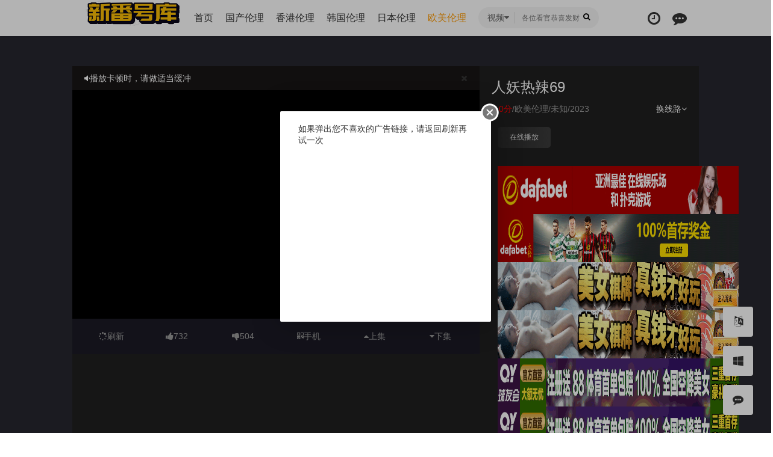

--- FILE ---
content_type: text/html; charset=utf-8
request_url: https://xfhaoku.com/index.php/vod/play/id/543400/sid/1/nid/template/mytheme/admin/template/mytheme/admin/template/mytheme/admin/template/mytheme/admin/index.php
body_size: 11579
content:
<!DOCTYPE html><html><head><meta http-equiv="Content-Type" content="text/html; charset=utf-8" /><title>正在播放人妖热辣69-人妖热辣69详情介绍-人妖热辣69在线观看-人妖热辣69迅雷下载 - 新番号库-提供最新女优作品-极品番号大全</title><meta name="keywords" content="人妖热辣69在线收看,人妖热辣69迅雷下载" /><meta name="description" content="人妖热辣69剧情:人妖热辣69" /><meta name="renderer" content="webkit|ie-comp|ie-stand"><meta name="viewport" content="width=device-width, initial-scale=1.0, maximum-scale=1.0, user-scalable=0"><link rel="shortcut icon" href="/template/mytheme21you1/statics/img/favicon.ico" type="image/x-icon" /><link rel="stylesheet" href="/template/mytheme21you1/statics/css/mytheme-font.css?v=2.8" type="text/css" /><link rel="stylesheet" href="/template/mytheme21you1/statics/css/mytheme-ui.css?v=2.8" type="text/css" /><link rel="stylesheet" href="/template/mytheme21you1/statics/css/mytheme-site.css?v=2.8" type="text/css" /><link rel="stylesheet" href="/template/mytheme21you1/statics/css/mytheme-color.css?v=2.8" type="text/css" name="default" /><link rel="stylesheet" href="/template/mytheme21you1/statics/css/mytheme-color.css?v=2.8" type="text/css" name="skin" disabled/><link rel="stylesheet" href="/template/mytheme21you1/statics/css/mytheme-color1.css?v=2.8" type="text/css" name="skin" disabled/><link rel="stylesheet" href="/template/mytheme21you1/statics/css/mytheme-color2.css?v=2.8" type="text/css" name="skin" disabled/><link rel="stylesheet" href="/template/mytheme21you1/statics/css/mytheme-color3.css?v=2.8" type="text/css" name="skin" disabled/><script> var maccms={"path":"","mid":"1","url":"www.xfhaoku.com","wapurl":"www.xfhaoku.com","mob_status":"0"};var myui={"tpl":"/template/mytheme21you1/","shortapi":"","bdapi":"http://bdimg.share.baidu.com/static/api/js/share.js","thunderurl":"//open.thunderurl.com/thunder-link.js","language":"0"};</script><script type="text/javascript" src="/template/mytheme21you1/statics/js/jquery.min.js?v=3.3.1"></script><script type="text/javascript" src="/template/mytheme21you1/statics/js/layer/layer.js?v3.1.1"></script><script type="text/javascript" src="/template/mytheme21you1/statics/js/mytheme-site.js?v=2.8"></script><script type="text/javascript" src="/template/mytheme21you1/statics/js/mytheme-ui.js?v=2.8"></script><script type="text/javascript" src="/template/mytheme21you1/statics/js/mytheme-cms.js?v=2.8"></script><script type="text/javascript" src="/static/js/home.js"></script><style type="text/css">body{ font-family:"Microsoft YaHei","微软雅黑","STHeiti","WenQuanYi Micro Hei", SimSun, sans-serif;}.myui-header__top{ position: relative; margin-bottom: 30px;} body.active .myui-header__top{ margin-bottom: 0;}[class*=col-],.myui-content__list li,.myui-vodlist__media.col li{ padding: 10px}.btn{ border-radius: 5px;}.myui-vodlist__thumb{ border-radius:5px; padding-top:150%; background: url(/template/mytheme21you1/statics/img/load.png) no-repeat;}.myui-vodlist__thumb.square{ padding-top: 100%; background: url(/template/mytheme21you1/statics/img/load_f.png) no-repeat;}.myui-vodlist__thumb.wide{ padding-top: 60%; background: url(/template/mytheme21you1/statics/img/load_w.png) no-repeat;}.myui-vodlist__thumb.actor{ padding-top: 140%;}.flickity-prev-next-button.previous{ left: 10px;}.flickity-prev-next-button.next{ right: 10px;}.myui-sidebar{ padding: 0 0 0 25px;}.myui-panel{ margin-bottom: 25px; border-radius: 5px;}.myui-panel-mb{ margin-bottom: 25px;}.myui-player__item .fixed{ width: 500px;}.myui-vodlist__text li a,.myui-vodlist__media li{ padding: 10px 0;}.myui-screen__list{ padding: 10px 10px 0;}.myui-screen__list li{ margin-bottom: 10px; margin-right: 10px;}.myui-page{ padding: 0 10px;}.myui-extra{ right: 20px; bottom: 30px;}@media (min-width: 1200px){.container{ max-width: 1920px;}.container{ padding-left: 120px; padding-right: 120px;}.container.min{ width: 1200px; padding: 0;}}@media (max-width: 767px){body,body.active{ padding-bottom: 50px;}[class*=col-],.myui-panel,.myui-content__list li{ padding: 5px}.flickity-prev-next-button.previous{ left: 5px;}.flickity-prev-next-button.next{ right: 5px;}.myui-vodlist__text li a,.myui-vodlist__media li{ padding: 10px 0;}.myui-screen__list{ padding: 10px 5px 0;}.myui-screen__list li{ margin-bottom: 5px; margin-right: 5px;}.myui-extra{ right: 20px; bottom: 80px;}.myui-page{ padding: 0 5px;}}.myui-topbg{ position: absolute; top: 0; left: 0; right: 0; width: 100%; }</style></head><body class="active"><header class="myui-header__top hiddex-xs clearfix" id="header-top"><div class="container"><div class="row"><div class="myui-header_bd clearfix"><div class="myui-header__logo"><a class="logo" href="/"><img class="img-responsive hidden-xs" src="/template/mytheme21you1/statics/img/logo.png"/><img class="img-responsive visible-xs" src="/template/mytheme21you1/statics/img/logo_min.png"/></a></div><ul class="myui-header__menu nav-menu"><li class=" hidden-sm hidden-xs"><a href="/">首页</a></li><li class=" hidden-sm hidden-xs"><a href="/index.php/vod/type/id/20.html">国产伦理</a></li><li class=" hidden-sm hidden-xs"><a href="/index.php/vod/type/id/1.html">香港伦理</a></li><li class=" hidden-sm hidden-xs"><a href="/index.php/vod/type/id/2.html">韩国伦理</a></li><li class=" hidden-sm hidden-xs"><a href="/index.php/vod/type/id/3.html">日本伦理</a></li><li class=" active hidden-sm hidden-xs"><a href="/index.php/vod/type/id/4.html">欧美伦理</a></li><li class="visible-xs"><a href="/">首页</a></li></ul><div class="myui-header__search search-box"><a class="search-select dropdown-hover" href="javascript:;"><span class="text">视频</span><i class="fa fa-caret-down"></i><div class="dropdown-box bottom fadeInDown"><ul class="item"><li class="vod" data-action="/index.php/vod/search.html">视频</li></ul></div></a><form id="search" name="search" method="get" action="/index.php/vod/search.html" onSubmit="return qrsearch();"><input type="text" id="wd" name="wd" class="search_wd form-control" value="" placeholder="各位看官恭喜发财" autocomplete="off" style=" padding-left: 72px;"/><button class="submit search_submit" id="searchbutton" type="submit" name="submit"><i class="fa fa-search"></i></button></form><a class="search-close visible-xs" href="javascript:;"><i class="fa fa-close"></i></a><div class="search-dropdown-hot dropdown-box bottom fadeInDown"><div class="item"><p class="text-muted">热门搜索</p><p><a class="text-333" href="/index.php/vod/search/wd/%E5%B0%8F%E5%A7%A8%E5%AD%90.html" title=""><span class="badge badge-first">1</span>小姨子</a></p><p><a class="text-333" href="/index.php/vod/search/wd/%E5%AB%82%E5%AD%90.html" title=""><span class="badge badge-second">2</span>嫂子</a></p><p><a class="text-333" href="/index.php/vod/search/wd/%E5%B0%91%E5%A6%87.html" title=""><span class="badge badge-third">3</span>少妇</a></p><p><a class="text-333" href="/index.php/vod/search/wd/%E7%BE%8E%E8%85%BF.html" title=""><span class="badge">4</span>美腿</a></p><p><a class="text-333" href="/index.php/vod/search/wd/%E6%8A%A4%E5%A3%AB.html" title=""><span class="badge">5</span>护士</a></p><p><a class="text-333" href="/index.php/vod/search/wd/%E8%80%81%E5%B8%88.html" title=""><span class="badge">6</span>老师</a></p><p><a class="text-333" href="/index.php/vod/search/wd/%E7%A9%BA%E5%A7%90.html" title=""><span class="badge">7</span>空姐</a></p><p><a class="text-333" href="/index.php/vod/search/wd/%E6%83%85%E4%BE%A3.html" title=""><span class="badge">8</span>情侣</a></p><p><a class="text-333" href="/index.php/vod/search/wd/%E4%BA%BA%E5%A6%BB.html" title=""><span class="badge">9</span>人妻</a></p><p><a class="text-333" href="/index.php/vod/search/wd/%E4%B8%BB%E6%92%AD.html" title=""><span class="badge">10</span>主播</a></p><p><a class="text-333" href="/index.php/vod/search/wd/%E5%BE%A1%E5%A7%90.html" title=""><span class="badge">11</span>御姐</a></p><p><a class="text-333" href="/index.php/vod/search/wd/%E8%90%9D%E8%8E%89.html" title=""><span class="badge">12</span>萝莉</a></p><p><a class="text-333" href="/index.php/vod/search/wd/%E8%87%AA%E6%8B%8D.html" title=""><span class="badge">13</span>自拍</a></p><p><a class="text-333" href="/index.php/vod/search/wd/%E9%87%8E%E5%A4%96.html" title=""><span class="badge">14</span>野外</a></p><p><a class="text-333" href="/index.php/vod/search/wd/%E5%A4%A7%E7%A5%9E.html" title=""><span class="badge">15</span>大神</a></p><p><a class="text-333" href="/index.php/vod/search/wd/%E5%81%B7%E6%8B%8D.html" title=""><span class="badge">16</span>偷拍</a></p><p><a class="text-333" href="/index.php/vod/search/wd/%E9%86%89%E9%85%92.html" title=""><span class="badge">17</span>醉酒</a></p><p><a class="text-333" href="/index.php/vod/search/wd/%E7%BD%91%E7%BA%A2.html" title=""><span class="badge">18</span>网红</a></p></div></div></div><ul class="myui-header__user"><li class="visible-xs"><a class="open-search" href="javascript:;"><i class="fa fa-search"></i></a></li><li class="dropdown-hover"><a href="javascript:;" title="播放记录"><i class="fa fa-clock-o"></i></a><div class="dropdown-box fadeInDown"><div class="item clearfix"><p class="text-muted"><a class="text-red pull-right" href="javascript:;" onclick="MyTheme.Cookie.Del('history','您确定要清除记录吗？');">[清空]</a>播放记录</p><div class="history-list clearfix"><script type="text/javascript">var history_get = MyTheme.Cookie.Get("history");if(history_get){ var json=eval("("+history_get+")"); for(i=0;i<json.length;i++){ document.write("<p><a class='text-333' href='"+json[i].link+"' title='"+json[i].name+"'><span class='pull-right text-red'>"+json[i].part+"</span>"+json[i].name+"</a></p>"); }} else {document.write("<p style='padding: 80px 0; text-align: center'>您还没有看过影片哦</p>"); }</script></div></div></div></li><li><a href="/index.php/gbook" title="留言反馈"><i class="fa fa-commenting"></i></a></li></ul></div></div></div></header><div class="myui-player clearfix" style="background-color: #27272f;"><div class="container"><div class="row"><div class="myui-player__item clearfix" style="background-color: #1f1f1f;"><div class="col-lg-wide-75 col-md-wide-65 clearfix padding-0 relative" id="player-left"><div class="myui-player__box player-fixed"><div class="tips close-box" style="background-color: #181515;"><a class="tips-close-btn pull-right" href="javascript:;"><i class="fa fa-close"></i></a><ul><li>正在播放：人妖热辣69-</li><li><i class="fa fa-volume-down"></i>播放卡顿时，请做适当缓冲</li><li>如果觉得不错，请点击下方横幅广告注册支持，本站担保注册送彩金</li></ul></div><a class="player-fixed-off" href="javascript:;" style="display: none;"><i class="fa fa-close"></i></a><div class="embed-responsive clearfix"><script type="text/javascript">var player_aaaa={"flag":"play","encrypt":0,"trysee":0,"points":0,"link":"\/index.php\/vod\/play\/id\/543400\/sid\/1\/nid\/1.html","link_next":"\/index.php\/vod\/play\/id\/543400\/sid\/1\/nid\/1.html","link_pre":"","vod_data":{"vod_name":"\u4eba\u5996\u70ed\u8fa369","vod_actor":"","vod_director":"","vod_class":"\u6b27\u7f8e\u7cbe\u54c1"},"url":"","url_next":"https:\/\/vip3.slbfsl.com\/20230916\/JHArR80Q\/index.m3u8","from":"","server":"no","note":"","id":"543400","sid":1,"nid":0}</script><script type="text/javascript" src="/static/js/playerconfig.js?t=20260121"></script><script type="text/javascript" src="/static/js/player.js?t=a20260121"></script></div></div><ul class="myui-player__operate" style="background-color: #1b1a25;"><li><a href="javascript:;" onclick="window.location.reload()"><i class="fa fa-spinner"></i>刷新</a></li><li><a class="digg_link" data-id="543400" data-mid="1" data-type="up" href="javascript:;"><i class="fa fa-thumbs-up"></i><span class="digg_num">732</span></a></li><li><a class="digg_link" data-id="543400" data-mid="1" data-type="down" href="javascript:;"><i class="fa fa-thumbs-down"></i><span class="digg_num">504</span></a></li><li class="dropdown-hover hidden-xs"><a href="javascript:;"><i class="fa fa-qrcode font14"></i>手机</a><div class="dropdown-box bottom fadeInDown clearfix"><div class="item text-center" style="padding: 15px 10px;"><div class="qrcode-box" style="background-color: #ffffff;"><img class="icon" src="/template/mytheme21you1/statics/img/favicon.ico" width="25" height="25" /><span id="qrcode" data-link="0" data-dark="#000000" data-light="#ffffff"></span></div><p class="margin-0">扫一扫用手机观看</p></div></div></li><li><a href=""><i class="fa fa-caret-up"></i>上集</a></li><li><a href="/index.php/vod/play/id/543400/sid/1/nid/1.html"><i class="fa fa-caret-down"></i>下集</a></li></ul><style type="text/css"> .embed-responsive{ padding-bottom: 56.25%;} </style><a class="is-btn hidden-sm hidden-xs" id="player-sidebar-is" href="javascript:;"><i class="fa fa-angle-right"></i></a></div><div class="col-lg-wide-25 col-md-wide-35 padding-0" id="player-sidebar"><div class="myui-panel active clearfix"><div class="myui-panel-box clearfix"><div class="col-pd clearfix"><div class="myui-panel__head active clearfix"><h3 class="title text-fff">人妖热辣69</h3></div><div class="text-muted"><ul class="nav nav-tabs pull-right"><li class="dropdown pb10 margin-0"><a href="javascript:;" class="padding-0 text-fff" data-toggle="dropdown">换线路<i class="fa fa-angle-down"></i></a><div class="dropdown-box bottom"><ul class="item"><li class="active"><a href="/index.php/vod/play/id/543400/sid/1/nid/1.html">蜗牛9线</a></li></ul></div></li></ul><span class="text-red">1.0分</span>/<a class="text-muted" href="/index.php/vod/show/id/4.html">欧美伦理</a>/<a class="text-muted" href="/index.php/vod/show/id/4.html">未知</a>/<a class="text-muted" href="/index.php/vod/show/id/4/year/2023.html">2023</a></div><div class="tab-content mb10"><div id="player1" class="tab-pane fade in active clearfix"><ul class="myui-content__list playlist clearfix" id="playlist"><li class="col-md-3 col-sm-5 col-xs-4"><a class="btn btn-min btn-gray" href="/index.php/vod/play/id/543400/sid/1/nid/1.html">在线播放</a></li></ul></div></div><div class="col-pd mb10"><a href="http://8hjs.cc"><img src="/6666/dafabet006.gif" alt="" width="400" height="80" /></a><a href="http://daf88.cc"><img src="/6666/dafaqixi88898918.gif" alt="" width="400" height="80" /></a><a href="https://signup.evpuke.net/zh-cn/client/signup/country?isFromLanding=true&b=1&btag1=96088"><img src="/6666/evpk961001.gif" alt="" width="400" height="80" /></a><a href="https://signup.evpuke.net/zh-cn/client/signup/country?isFromLanding=true&b=1&btag1=96088"><img src="/6666/evpk961001.gif" alt="" width="400" height="80" /></a><a href="http://qqp8.cc"><img src="/6666/qiuyou2.gif" alt="" width="400" height="80" /></a><a href="http://qqp8.cc"><img src="/6666/qiuyou2.gif" alt="" width="400" height="80" /></a><a href="https://record.coinpokeraffiliates.com/_NeLP3mOhsRsVbxXQ5NRGNWNd7ZgqdRLk/1/"><img src="/6666/20250415083156792000488888112.png" alt="" width="400" height="80" /></a><a href="https://record.coinpokeraffiliates.com/_NeLP3mOhsRsVbxXQ5NRGNWNd7ZgqdRLk/1/"><img src="/6666/20250415083156792000488888111.png" alt="" width="400" height="80" /></a></div><div class="myui-panel_bd"><h5 class="text-center text-muted">—— 同类型推荐 ——</h5><ul class="myui-vodlist__bd clearfix"><li class="col-md-2 col-sm-4 col-xs-3"><div class="myui-vodlist__box"><a class="myui-vodlist__thumb lazyload" href="/index.php/vod/detail/id/681266.html" title="❤️Freeuse 摩洛伊斯兰解放阵线 - Lucky Stud 随时可以操两个熟女多汁的阴户【FreeUse Milf】" data-original="/upload/vod/20260118-1/9cd7d0abbeed5de2d4e131a1b7d94326.jpg"><span class="play hidden-xs"></span><span class="pic-tag pic-tag-top"><span class="tag" style="background-color: #7091fc;">9.0分</span><span class="tag" style="background-color: #ff9900;">2026</span></span><span class="pic-title-bottom text-center">❤️Freeuse 摩洛伊斯兰解放阵线 - Lucky Stud 随时可以操两个熟女多汁的阴户【FreeUse Milf】</span></a></div></li><li class="col-md-2 col-sm-4 col-xs-3"><div class="myui-vodlist__box"><a class="myui-vodlist__thumb lazyload" href="/index.php/vod/detail/id/681265.html" title="❤️FreeUse 摩洛伊斯兰解放阵线 - 热拉丁继母 Canela 皮肤让她的熟女阴户在房子周围被操【FreeUse Milf】" data-original="/upload/vod/20260118-1/5e6a06845da4086a0bf2e9100a3e8c6d.jpg"><span class="play hidden-xs"></span><span class="pic-tag pic-tag-top"><span class="tag" style="background-color: #7091fc;">1.0分</span><span class="tag" style="background-color: #ff9900;">2026</span></span><span class="pic-title-bottom text-center">❤️FreeUse 摩洛伊斯兰解放阵线 - 热拉丁继母 Canela 皮肤让她的熟女阴户在房子周围被操【FreeUse Milf】</span></a></div></li><li class="col-md-2 col-sm-4 col-xs-3"><div class="myui-vodlist__box"><a class="myui-vodlist__thumb lazyload" href="/index.php/vod/detail/id/681263.html" title="【真正肛交】Adriana和Megan的肛交、潮吹狂欢【True Anal】" data-original="/upload/vod/20260118-1/406f26ccb929e3cff07fbde10afe250f.jpg"><span class="play hidden-xs"></span><span class="pic-tag pic-tag-top"><span class="tag" style="background-color: #7091fc;">5.0分</span><span class="tag" style="background-color: #ff9900;">2026</span></span><span class="pic-title-bottom text-center">【真正肛交】Adriana和Megan的肛交、潮吹狂欢【True Anal】</span></a></div></li><li class="col-md-2 col-sm-4 col-xs-3"><div class="myui-vodlist__box"><a class="myui-vodlist__thumb lazyload" href="/index.php/vod/detail/id/681259.html" title="【真实肛交】娇小的Riley Reid享受先舔菊后插入【True Anal】" data-original="/upload/vod/20260118-1/1af7e2c011a8e2547d9941c66d8b6a48.jpg"><span class="play hidden-xs"></span><span class="pic-tag pic-tag-top"><span class="tag" style="background-color: #7091fc;">1.0分</span><span class="tag" style="background-color: #ff9900;">2026</span></span><span class="pic-title-bottom text-center">【真实肛交】娇小的Riley Reid享受先舔菊后插入【True Anal】</span></a></div></li><li class="col-md-2 col-sm-4 col-xs-3"><div class="myui-vodlist__box"><a class="myui-vodlist__thumb lazyload" href="/index.php/vod/detail/id/681257.html" title="【真实】3P：Lana Rhoades与Riley Reid共同出演【True Anal】" data-original="/upload/vod/20260118-1/3907feed863cb54382b311e6788eb0e1.jpg"><span class="play hidden-xs"></span><span class="pic-tag pic-tag-top"><span class="tag" style="background-color: #7091fc;">6.0分</span><span class="tag" style="background-color: #ff9900;">2026</span></span><span class="pic-title-bottom text-center">【真实】3P：Lana Rhoades与Riley Reid共同出演【True Anal】</span></a></div></li><li class="col-md-2 col-sm-4 col-xs-3"><div class="myui-vodlist__box"><a class="myui-vodlist__thumb lazyload" href="/index.php/vod/detail/id/681254.html" title="❤️ANALMOM - 他妈的我最好的朋友妈妈在屁股上【Anal Mom】" data-original="/upload/vod/20260118-1/8de659775ef20c3b35578672627dd3c5.jpg"><span class="play hidden-xs"></span><span class="pic-tag pic-tag-top"><span class="tag" style="background-color: #7091fc;">1.0分</span><span class="tag" style="background-color: #ff9900;">2026</span></span><span class="pic-title-bottom text-center">❤️ANALMOM - 他妈的我最好的朋友妈妈在屁股上【Anal Mom】</span></a></div></li></ul></div></div></div></div></div></div><div class="myui-player__data hidden-xs clearfix"><h3><a class="text-fff" href="/index.php/vod/detail/id/543400.html">人妖热辣69</a><small class="text-muted"></small></h3><p class="text-muted margin-0">2023-09-19更新 / <span class="text-red">1.0分</span>/<a class="text-muted" href="/index.php/vod/show/id/4.html">欧美伦理</a>/<a class="text-muted" href="/index.php/vod/show/id/4.html">未知</a>/<a class="text-muted" href="/index.php/vod/show/id/4/year/2023.html">2023</a></p></div></div></div></div><div class="container"><div class="row"><div class="col-lg-wide-75 col-md-wide-7 col-xs-1 padding-0"><div class="myui-panel myui-panel-bg clearfix" id="desc"><div class="myui-panel-box clearfix"><div class="myui-panel_hd"><div class="myui-panel__head active bottom-line clearfix"><h3 class="title">剧情简介</h3></div></div><div class="myui-panel_bd"><div class="col-pd text-collapse content"><p><span class="text-muted">导演：</span>未知</p><p><span class="text-muted">主演：</span>未知</p><span class="sketch content">人妖热辣69</span><span class="data" style="display: none;">人妖热辣69</span><a class="details" href="javascript:;">详情<i class="fa fa-angle-down"></i></a></div></div></div></div><div class="myui-panel myui-panel-bg clearfix"><div class="myui-panel-box clearfix"><div class="myui-panel_hd"><div class="myui-panel__head active bottom-line clearfix"><h3 class="title">猜你喜欢</h3><ul class="nav nav-tabs active"><li class="active"><a href="#type" data-toggle="tab">同类型</a></li><li><a href="#actor" data-toggle="tab">同主演</a></li><li><a href="#year" data-toggle="tab">同年份</a></li></ul></div></div><div class="tab-content myui-panel_bd"><ul id="type" class="myui-vodlist__bd tab-pane fade in active clearfix"><li class="col-lg-6 col-md-6 col-sm-4 col-xs-3"><div class="myui-vodlist__box"><a class="myui-vodlist__thumb lazyload" href="/index.php/vod/detail/id/681266.html" title="❤️Freeuse 摩洛伊斯兰解放阵线 - Lucky Stud 随时可以操两个熟女多汁的阴户【FreeUse Milf】" data-original="/upload/vod/20260118-1/9cd7d0abbeed5de2d4e131a1b7d94326.jpg"><span class="play hidden-xs"></span><span class="pic-tag pic-tag-top"><span class="tag" style="background-color: #7091fc;">9.0分</span><span class="tag" style="background-color: #ff9900;">2026</span></span><span class="pic-text text-right"></span></a><div class="myui-vodlist__detail"><h4 class="title text-overflow"><a href="/index.php/vod/detail/id/681266.html" title="❤️Freeuse 摩洛伊斯兰解放阵线 - Lucky Stud 随时可以操两个熟女多汁的阴户【FreeUse Milf】">❤️Freeuse 摩洛伊斯兰解放阵线 - Lucky Stud 随时可以操两个熟女多汁的阴户【FreeUse Milf】</a></h4><p class="text text-overflow text-muted hidden-xs">主演：内详</p></div></div></li><li class="col-lg-6 col-md-6 col-sm-4 col-xs-3"><div class="myui-vodlist__box"><a class="myui-vodlist__thumb lazyload" href="/index.php/vod/detail/id/681265.html" title="❤️FreeUse 摩洛伊斯兰解放阵线 - 热拉丁继母 Canela 皮肤让她的熟女阴户在房子周围被操【FreeUse Milf】" data-original="/upload/vod/20260118-1/5e6a06845da4086a0bf2e9100a3e8c6d.jpg"><span class="play hidden-xs"></span><span class="pic-tag pic-tag-top"><span class="tag" style="background-color: #7091fc;">1.0分</span><span class="tag" style="background-color: #ff9900;">2026</span></span><span class="pic-text text-right"></span></a><div class="myui-vodlist__detail"><h4 class="title text-overflow"><a href="/index.php/vod/detail/id/681265.html" title="❤️FreeUse 摩洛伊斯兰解放阵线 - 热拉丁继母 Canela 皮肤让她的熟女阴户在房子周围被操【FreeUse Milf】">❤️FreeUse 摩洛伊斯兰解放阵线 - 热拉丁继母 Canela 皮肤让她的熟女阴户在房子周围被操【FreeUse Milf】</a></h4><p class="text text-overflow text-muted hidden-xs">主演：内详</p></div></div></li><li class="col-lg-6 col-md-6 col-sm-4 col-xs-3"><div class="myui-vodlist__box"><a class="myui-vodlist__thumb lazyload" href="/index.php/vod/detail/id/681263.html" title="【真正肛交】Adriana和Megan的肛交、潮吹狂欢【True Anal】" data-original="/upload/vod/20260118-1/406f26ccb929e3cff07fbde10afe250f.jpg"><span class="play hidden-xs"></span><span class="pic-tag pic-tag-top"><span class="tag" style="background-color: #7091fc;">5.0分</span><span class="tag" style="background-color: #ff9900;">2026</span></span><span class="pic-text text-right"></span></a><div class="myui-vodlist__detail"><h4 class="title text-overflow"><a href="/index.php/vod/detail/id/681263.html" title="【真正肛交】Adriana和Megan的肛交、潮吹狂欢【True Anal】">【真正肛交】Adriana和Megan的肛交、潮吹狂欢【True Anal】</a></h4><p class="text text-overflow text-muted hidden-xs">主演：内详</p></div></div></li><li class="col-lg-6 col-md-6 col-sm-4 col-xs-3"><div class="myui-vodlist__box"><a class="myui-vodlist__thumb lazyload" href="/index.php/vod/detail/id/681259.html" title="【真实肛交】娇小的Riley Reid享受先舔菊后插入【True Anal】" data-original="/upload/vod/20260118-1/1af7e2c011a8e2547d9941c66d8b6a48.jpg"><span class="play hidden-xs"></span><span class="pic-tag pic-tag-top"><span class="tag" style="background-color: #7091fc;">1.0分</span><span class="tag" style="background-color: #ff9900;">2026</span></span><span class="pic-text text-right"></span></a><div class="myui-vodlist__detail"><h4 class="title text-overflow"><a href="/index.php/vod/detail/id/681259.html" title="【真实肛交】娇小的Riley Reid享受先舔菊后插入【True Anal】">【真实肛交】娇小的Riley Reid享受先舔菊后插入【True Anal】</a></h4><p class="text text-overflow text-muted hidden-xs">主演：内详</p></div></div></li><li class="col-lg-6 col-md-6 col-sm-4 col-xs-3"><div class="myui-vodlist__box"><a class="myui-vodlist__thumb lazyload" href="/index.php/vod/detail/id/681257.html" title="【真实】3P：Lana Rhoades与Riley Reid共同出演【True Anal】" data-original="/upload/vod/20260118-1/3907feed863cb54382b311e6788eb0e1.jpg"><span class="play hidden-xs"></span><span class="pic-tag pic-tag-top"><span class="tag" style="background-color: #7091fc;">6.0分</span><span class="tag" style="background-color: #ff9900;">2026</span></span><span class="pic-text text-right"></span></a><div class="myui-vodlist__detail"><h4 class="title text-overflow"><a href="/index.php/vod/detail/id/681257.html" title="【真实】3P：Lana Rhoades与Riley Reid共同出演【True Anal】">【真实】3P：Lana Rhoades与Riley Reid共同出演【True Anal】</a></h4><p class="text text-overflow text-muted hidden-xs">主演：内详</p></div></div></li><li class="col-lg-6 col-md-6 col-sm-4 col-xs-3"><div class="myui-vodlist__box"><a class="myui-vodlist__thumb lazyload" href="/index.php/vod/detail/id/681254.html" title="❤️ANALMOM - 他妈的我最好的朋友妈妈在屁股上【Anal Mom】" data-original="/upload/vod/20260118-1/8de659775ef20c3b35578672627dd3c5.jpg"><span class="play hidden-xs"></span><span class="pic-tag pic-tag-top"><span class="tag" style="background-color: #7091fc;">1.0分</span><span class="tag" style="background-color: #ff9900;">2026</span></span><span class="pic-text text-right"></span></a><div class="myui-vodlist__detail"><h4 class="title text-overflow"><a href="/index.php/vod/detail/id/681254.html" title="❤️ANALMOM - 他妈的我最好的朋友妈妈在屁股上【Anal Mom】">❤️ANALMOM - 他妈的我最好的朋友妈妈在屁股上【Anal Mom】</a></h4><p class="text text-overflow text-muted hidden-xs">主演：内详</p></div></div></li><li class="col-lg-6 col-md-6 col-sm-4 col-xs-3"><div class="myui-vodlist__box"><a class="myui-vodlist__thumb lazyload" href="/index.php/vod/detail/id/681251.html" title="【真正肛交】Lana Rhoades的屁眼得到光荣开发【True Anal】" data-original="/upload/vod/20260118-1/3db7747cab00db112ad1ae990ad9f046.jpg"><span class="play hidden-xs"></span><span class="pic-tag pic-tag-top"><span class="tag" style="background-color: #7091fc;">5.0分</span><span class="tag" style="background-color: #ff9900;">2026</span></span><span class="pic-text text-right"></span></a><div class="myui-vodlist__detail"><h4 class="title text-overflow"><a href="/index.php/vod/detail/id/681251.html" title="【真正肛交】Lana Rhoades的屁眼得到光荣开发【True Anal】">【真正肛交】Lana Rhoades的屁眼得到光荣开发【True Anal】</a></h4><p class="text text-overflow text-muted hidden-xs">主演：内详</p></div></div></li><li class="col-lg-6 col-md-6 col-sm-4 col-xs-3"><div class="myui-vodlist__box"><a class="myui-vodlist__thumb lazyload" href="/index.php/vod/detail/id/681247.html" title="♡业余已婚妇女插入带有T背的口交♡【zakzak666】" data-original="/upload/vod/20260118-1/8eda184a82391a824a534dffd08f0b7c.jpg"><span class="play hidden-xs"></span><span class="pic-tag pic-tag-top"><span class="tag" style="background-color: #7091fc;">2.0分</span><span class="tag" style="background-color: #ff9900;">2026</span></span><span class="pic-text text-right"></span></a><div class="myui-vodlist__detail"><h4 class="title text-overflow"><a href="/index.php/vod/detail/id/681247.html" title="♡业余已婚妇女插入带有T背的口交♡【zakzak666】">♡业余已婚妇女插入带有T背的口交♡【zakzak666】</a></h4><p class="text text-overflow text-muted hidden-xs">主演：内详</p></div></div></li><li class="col-lg-6 col-md-6 col-sm-4 col-xs-3"><div class="myui-vodlist__box"><a class="myui-vodlist__thumb lazyload" href="/index.php/vod/detail/id/681246.html" title="❤️FreeUse 摩洛伊斯兰解放阵线 - 最好的自由使用电影 - 从摩洛伊斯兰解放阵线手中夺走它：射击你的镜头扩展剪辑【FreeUse Milf】" data-original="/upload/vod/20260118-1/c477f154cd0fbef7a64cf9d6f6434468.jpg"><span class="play hidden-xs"></span><span class="pic-tag pic-tag-top"><span class="tag" style="background-color: #7091fc;">2.0分</span><span class="tag" style="background-color: #ff9900;">2026</span></span><span class="pic-text text-right"></span></a><div class="myui-vodlist__detail"><h4 class="title text-overflow"><a href="/index.php/vod/detail/id/681246.html" title="❤️FreeUse 摩洛伊斯兰解放阵线 - 最好的自由使用电影 - 从摩洛伊斯兰解放阵线手中夺走它：射击你的镜头扩展剪辑【FreeUse Milf】">❤️FreeUse 摩洛伊斯兰解放阵线 - 最好的自由使用电影 - 从摩洛伊斯兰解放阵线手中夺走它：射击你的镜头扩展剪辑【FreeUse Milf】</a></h4><p class="text text-overflow text-muted hidden-xs">主演：内详</p></div></div></li><li class="col-lg-6 col-md-6 col-sm-4 col-xs-3"><div class="myui-vodlist__box"><a class="myui-vodlist__thumb lazyload" href="/index.php/vod/detail/id/681244.html" title="❤️FreeUse 摩洛伊斯兰解放阵线 - 诱人的熟女向她性感的继女展示她免费使用家庭的唯一规则【FreeUse Milf】" data-original="/upload/vod/20260118-1/a4d5001f5dd018a4dd13aed8e71dca3e.jpg"><span class="play hidden-xs"></span><span class="pic-tag pic-tag-top"><span class="tag" style="background-color: #7091fc;">6.0分</span><span class="tag" style="background-color: #ff9900;">2026</span></span><span class="pic-text text-right"></span></a><div class="myui-vodlist__detail"><h4 class="title text-overflow"><a href="/index.php/vod/detail/id/681244.html" title="❤️FreeUse 摩洛伊斯兰解放阵线 - 诱人的熟女向她性感的继女展示她免费使用家庭的唯一规则【FreeUse Milf】">❤️FreeUse 摩洛伊斯兰解放阵线 - 诱人的熟女向她性感的继女展示她免费使用家庭的唯一规则【FreeUse Milf】</a></h4><p class="text text-overflow text-muted hidden-xs">主演：内详</p></div></div></li><li class="col-lg-6 col-md-6 col-sm-4 col-xs-3"><div class="myui-vodlist__box"><a class="myui-vodlist__thumb lazyload" href="/index.php/vod/detail/id/681150.html" title="2对大奶和1个鸡巴【RealityKings】" data-original="/upload/vod/20260118-1/3db13f2dca2545025ef84d2df9d067b6.jpg"><span class="play hidden-xs"></span><span class="pic-tag pic-tag-top"><span class="tag" style="background-color: #7091fc;">1.0分</span><span class="tag" style="background-color: #ff9900;">2026</span></span><span class="pic-text text-right"></span></a><div class="myui-vodlist__detail"><h4 class="title text-overflow"><a href="/index.php/vod/detail/id/681150.html" title="2对大奶和1个鸡巴【RealityKings】">2对大奶和1个鸡巴【RealityKings】</a></h4><p class="text text-overflow text-muted hidden-xs">主演：内详</p></div></div></li><li class="col-lg-6 col-md-6 col-sm-4 col-xs-3"><div class="myui-vodlist__box"><a class="myui-vodlist__thumb lazyload" href="/index.php/vod/detail/id/681149.html" title="❤️MYLF - 美丽的熟女 Kagney Linn Karter 喜欢深钻到她的阴户的大轴【MYLF】" data-original="/upload/vod/20260118-1/14d19cf3119d485d21d7e8f5a5407f7c.jpg"><span class="play hidden-xs"></span><span class="pic-tag pic-tag-top"><span class="tag" style="background-color: #7091fc;">7.0分</span><span class="tag" style="background-color: #ff9900;">2026</span></span><span class="pic-text text-right"></span></a><div class="myui-vodlist__detail"><h4 class="title text-overflow"><a href="/index.php/vod/detail/id/681149.html" title="❤️MYLF - 美丽的熟女 Kagney Linn Karter 喜欢深钻到她的阴户的大轴【MYLF】">❤️MYLF - 美丽的熟女 Kagney Linn Karter 喜欢深钻到她的阴户的大轴【MYLF】</a></h4><p class="text text-overflow text-muted hidden-xs">主演：内详</p></div></div></li></ul><ul id="actor" class="myui-vodlist__bd tab-pane fade in clearfix"><li class="col-lg-6 col-md-6 col-sm-4 col-xs-3"><div class="myui-vodlist__box"><a class="myui-vodlist__thumb lazyload" href="/index.php/vod/detail/id/681267.html" title="夜勤打工妻子NTR 沉溺在黑暗的人妻沉溺不伦…。 天海翼 MEYD-910" data-original="/upload/vod/20260118-1/ae62e4c7a357cf2513a83a5e50804e3a.jpg"><span class="play hidden-xs"></span><span class="pic-tag pic-tag-top"><span class="tag" style="background-color: #7091fc;">10.0分</span><span class="tag" style="background-color: #ff9900;">2026</span></span><span class="pic-text text-right"></span></a><div class="myui-vodlist__detail"><h4 class="title text-overflow"><a href="/index.php/vod/detail/id/681267.html" title="夜勤打工妻子NTR 沉溺在黑暗的人妻沉溺不伦…。 天海翼 MEYD-910">夜勤打工妻子NTR 沉溺在黑暗的人妻沉溺不伦…。 天海翼 MEYD-910</a></h4><p class="text text-overflow text-muted hidden-xs">主演：内详</p></div></div></li><li class="col-lg-6 col-md-6 col-sm-4 col-xs-3"><div class="myui-vodlist__box"><a class="myui-vodlist__thumb lazyload" href="/index.php/vod/detail/id/681266.html" title="❤️Freeuse 摩洛伊斯兰解放阵线 - Lucky Stud 随时可以操两个熟女多汁的阴户【FreeUse Milf】" data-original="/upload/vod/20260118-1/9cd7d0abbeed5de2d4e131a1b7d94326.jpg"><span class="play hidden-xs"></span><span class="pic-tag pic-tag-top"><span class="tag" style="background-color: #7091fc;">9.0分</span><span class="tag" style="background-color: #ff9900;">2026</span></span><span class="pic-text text-right"></span></a><div class="myui-vodlist__detail"><h4 class="title text-overflow"><a href="/index.php/vod/detail/id/681266.html" title="❤️Freeuse 摩洛伊斯兰解放阵线 - Lucky Stud 随时可以操两个熟女多汁的阴户【FreeUse Milf】">❤️Freeuse 摩洛伊斯兰解放阵线 - Lucky Stud 随时可以操两个熟女多汁的阴户【FreeUse Milf】</a></h4><p class="text text-overflow text-muted hidden-xs">主演：内详</p></div></div></li><li class="col-lg-6 col-md-6 col-sm-4 col-xs-3"><div class="myui-vodlist__box"><a class="myui-vodlist__thumb lazyload" href="/index.php/vod/detail/id/681265.html" title="❤️FreeUse 摩洛伊斯兰解放阵线 - 热拉丁继母 Canela 皮肤让她的熟女阴户在房子周围被操【FreeUse Milf】" data-original="/upload/vod/20260118-1/5e6a06845da4086a0bf2e9100a3e8c6d.jpg"><span class="play hidden-xs"></span><span class="pic-tag pic-tag-top"><span class="tag" style="background-color: #7091fc;">1.0分</span><span class="tag" style="background-color: #ff9900;">2026</span></span><span class="pic-text text-right"></span></a><div class="myui-vodlist__detail"><h4 class="title text-overflow"><a href="/index.php/vod/detail/id/681265.html" title="❤️FreeUse 摩洛伊斯兰解放阵线 - 热拉丁继母 Canela 皮肤让她的熟女阴户在房子周围被操【FreeUse Milf】">❤️FreeUse 摩洛伊斯兰解放阵线 - 热拉丁继母 Canela 皮肤让她的熟女阴户在房子周围被操【FreeUse Milf】</a></h4><p class="text text-overflow text-muted hidden-xs">主演：内详</p></div></div></li><li class="col-lg-6 col-md-6 col-sm-4 col-xs-3"><div class="myui-vodlist__box"><a class="myui-vodlist__thumb lazyload" href="/index.php/vod/detail/id/681264.html" title="精彩剧情抖阴学院-第3期-酒后社交体验" data-original="/upload/vod/20260118-1/f48286fa469a10a110004e646bfee835.jpg"><span class="play hidden-xs"></span><span class="pic-tag pic-tag-top"><span class="tag" style="background-color: #7091fc;">3.0分</span><span class="tag" style="background-color: #ff9900;">2026</span></span><span class="pic-text text-right"></span></a><div class="myui-vodlist__detail"><h4 class="title text-overflow"><a href="/index.php/vod/detail/id/681264.html" title="精彩剧情抖阴学院-第3期-酒后社交体验">精彩剧情抖阴学院-第3期-酒后社交体验</a></h4><p class="text text-overflow text-muted hidden-xs">主演：内详</p></div></div></li><li class="col-lg-6 col-md-6 col-sm-4 col-xs-3"><div class="myui-vodlist__box"><a class="myui-vodlist__thumb lazyload" href="/index.php/vod/detail/id/681263.html" title="【真正肛交】Adriana和Megan的肛交、潮吹狂欢【True Anal】" data-original="/upload/vod/20260118-1/406f26ccb929e3cff07fbde10afe250f.jpg"><span class="play hidden-xs"></span><span class="pic-tag pic-tag-top"><span class="tag" style="background-color: #7091fc;">5.0分</span><span class="tag" style="background-color: #ff9900;">2026</span></span><span class="pic-text text-right"></span></a><div class="myui-vodlist__detail"><h4 class="title text-overflow"><a href="/index.php/vod/detail/id/681263.html" title="【真正肛交】Adriana和Megan的肛交、潮吹狂欢【True Anal】">【真正肛交】Adriana和Megan的肛交、潮吹狂欢【True Anal】</a></h4><p class="text text-overflow text-muted hidden-xs">主演：内详</p></div></div></li><li class="col-lg-6 col-md-6 col-sm-4 col-xs-3"><div class="myui-vodlist__box"><a class="myui-vodlist__thumb lazyload" href="/index.php/vod/detail/id/681262.html" title="精彩剧情抖阴学院-第6期-胸器争霸夺百万现金" data-original="/upload/vod/20260118-1/c4c6e123a1f403ca5a8cdcd9ce1f0ad3.jpg"><span class="play hidden-xs"></span><span class="pic-tag pic-tag-top"><span class="tag" style="background-color: #7091fc;">5.0分</span><span class="tag" style="background-color: #ff9900;">2026</span></span><span class="pic-text text-right"></span></a><div class="myui-vodlist__detail"><h4 class="title text-overflow"><a href="/index.php/vod/detail/id/681262.html" title="精彩剧情抖阴学院-第6期-胸器争霸夺百万现金">精彩剧情抖阴学院-第6期-胸器争霸夺百万现金</a></h4><p class="text text-overflow text-muted hidden-xs">主演：内详</p></div></div></li><li class="col-lg-6 col-md-6 col-sm-4 col-xs-3"><div class="myui-vodlist__box"><a class="myui-vodlist__thumb lazyload" href="/index.php/vod/detail/id/681261.html" title="精彩剧情抖阴学院-第7期-深喉大赛" data-original="/upload/vod/20260118-1/e89f95d6b82ae4a8c739c7513fe0da99.jpg"><span class="play hidden-xs"></span><span class="pic-tag pic-tag-top"><span class="tag" style="background-color: #7091fc;">5.0分</span><span class="tag" style="background-color: #ff9900;">2026</span></span><span class="pic-text text-right"></span></a><div class="myui-vodlist__detail"><h4 class="title text-overflow"><a href="/index.php/vod/detail/id/681261.html" title="精彩剧情抖阴学院-第7期-深喉大赛">精彩剧情抖阴学院-第7期-深喉大赛</a></h4><p class="text text-overflow text-muted hidden-xs">主演：内详</p></div></div></li><li class="col-lg-6 col-md-6 col-sm-4 col-xs-3"><div class="myui-vodlist__box"><a class="myui-vodlist__thumb lazyload" href="/index.php/vod/detail/id/681260.html" title="一次温泉之旅，整个部门继续做爱，直到一位职业生涯中期的已婚女员工变成了肉尿池。 横峰惠 横峯めぐ JUQ-822" data-original="/upload/vod/20260118-1/fcbfd8a6c836297365a792bd9d4b8d54.jpg"><span class="play hidden-xs"></span><span class="pic-tag pic-tag-top"><span class="tag" style="background-color: #7091fc;">6.0分</span><span class="tag" style="background-color: #ff9900;">2026</span></span><span class="pic-text text-right"></span></a><div class="myui-vodlist__detail"><h4 class="title text-overflow"><a href="/index.php/vod/detail/id/681260.html" title="一次温泉之旅，整个部门继续做爱，直到一位职业生涯中期的已婚女员工变成了肉尿池。 横峰惠 横峯めぐ JUQ-822">一次温泉之旅，整个部门继续做爱，直到一位职业生涯中期的已婚女员工变成了肉尿池。 横峰惠 横峯めぐ JUQ-822</a></h4><p class="text text-overflow text-muted hidden-xs">主演：内详</p></div></div></li><li class="col-lg-6 col-md-6 col-sm-4 col-xs-3"><div class="myui-vodlist__box"><a class="myui-vodlist__thumb lazyload" href="/index.php/vod/detail/id/681259.html" title="【真实肛交】娇小的Riley Reid享受先舔菊后插入【True Anal】" data-original="/upload/vod/20260118-1/1af7e2c011a8e2547d9941c66d8b6a48.jpg"><span class="play hidden-xs"></span><span class="pic-tag pic-tag-top"><span class="tag" style="background-color: #7091fc;">1.0分</span><span class="tag" style="background-color: #ff9900;">2026</span></span><span class="pic-text text-right"></span></a><div class="myui-vodlist__detail"><h4 class="title text-overflow"><a href="/index.php/vod/detail/id/681259.html" title="【真实肛交】娇小的Riley Reid享受先舔菊后插入【True Anal】">【真实肛交】娇小的Riley Reid享受先舔菊后插入【True Anal】</a></h4><p class="text text-overflow text-muted hidden-xs">主演：内详</p></div></div></li><li class="col-lg-6 col-md-6 col-sm-4 col-xs-3"><div class="myui-vodlist__box"><a class="myui-vodlist__thumb lazyload" href="/index.php/vod/detail/id/681258.html" title="DDNG-001-流出 女体拷問研究所 1-cd3" data-original="/upload/vod/20260118-1/1435281b9f8e0da95f2fb5c4bb203868.jpg"><span class="play hidden-xs"></span><span class="pic-tag pic-tag-top"><span class="tag" style="background-color: #7091fc;">7.0分</span><span class="tag" style="background-color: #ff9900;">2026</span></span><span class="pic-text text-right"></span></a><div class="myui-vodlist__detail"><h4 class="title text-overflow"><a href="/index.php/vod/detail/id/681258.html" title="DDNG-001-流出 女体拷問研究所 1-cd3">DDNG-001-流出 女体拷問研究所 1-cd3</a></h4><p class="text text-overflow text-muted hidden-xs">主演：内详</p></div></div></li><li class="col-lg-6 col-md-6 col-sm-4 col-xs-3"><div class="myui-vodlist__box"><a class="myui-vodlist__thumb lazyload" href="/index.php/vod/detail/id/681257.html" title="【真实】3P：Lana Rhoades与Riley Reid共同出演【True Anal】" data-original="/upload/vod/20260118-1/3907feed863cb54382b311e6788eb0e1.jpg"><span class="play hidden-xs"></span><span class="pic-tag pic-tag-top"><span class="tag" style="background-color: #7091fc;">6.0分</span><span class="tag" style="background-color: #ff9900;">2026</span></span><span class="pic-text text-right"></span></a><div class="myui-vodlist__detail"><h4 class="title text-overflow"><a href="/index.php/vod/detail/id/681257.html" title="【真实】3P：Lana Rhoades与Riley Reid共同出演【True Anal】">【真实】3P：Lana Rhoades与Riley Reid共同出演【True Anal】</a></h4><p class="text text-overflow text-muted hidden-xs">主演：内详</p></div></div></li><li class="col-lg-6 col-md-6 col-sm-4 col-xs-3"><div class="myui-vodlist__box"><a class="myui-vodlist__thumb lazyload" href="/index.php/vod/detail/id/681256.html" title="DDNG-001-流出 女体拷問研究所 1-cd4" data-original="/upload/vod/20260118-1/d8a6c41061227c0123b73ec5b645f4b3.jpg"><span class="play hidden-xs"></span><span class="pic-tag pic-tag-top"><span class="tag" style="background-color: #7091fc;">7.0分</span><span class="tag" style="background-color: #ff9900;">2026</span></span><span class="pic-text text-right"></span></a><div class="myui-vodlist__detail"><h4 class="title text-overflow"><a href="/index.php/vod/detail/id/681256.html" title="DDNG-001-流出 女体拷問研究所 1-cd4">DDNG-001-流出 女体拷問研究所 1-cd4</a></h4><p class="text text-overflow text-muted hidden-xs">主演：内详</p></div></div></li></ul><ul id="year" class="myui-vodlist__bd tab-pane fade in clearfix"><li class="col-lg-6 col-md-6 col-sm-4 col-xs-3"><div class="myui-vodlist__box"><a class="myui-vodlist__thumb lazyload" href="/index.php/vod/detail/id/621088.html" title="代孕2023" data-original="/upload/vod/20240923-3/cc12e7c4f56e2cb32329ac845a2377e7.jpg"><span class="play hidden-xs"></span><span class="pic-tag pic-tag-top"><span class="tag" style="background-color: #7091fc;">9.0分</span><span class="tag" style="background-color: #ff9900;">2023</span></span><span class="pic-text text-right">HD中字</span></a><div class="myui-vodlist__detail"><h4 class="title text-overflow"><a href="/index.php/vod/detail/id/621088.html" title="代孕2023">代孕2023</a></h4><p class="text text-overflow text-muted hidden-xs">主演：Stephanie,Raz,Millen,Gal,锡德·卢塞罗</p></div></div></li><li class="col-lg-6 col-md-6 col-sm-4 col-xs-3"><div class="myui-vodlist__box"><a class="myui-vodlist__thumb lazyload" href="/index.php/vod/detail/id/621085.html" title="双面人格" data-original="/upload/vod/20240923-3/524ce3d22f5d237ee595d0c084964722.jpg"><span class="play hidden-xs"></span><span class="pic-tag pic-tag-top"><span class="tag" style="background-color: #7091fc;">3.0分</span><span class="tag" style="background-color: #ff9900;">2023</span></span><span class="pic-text text-right">HD中字</span></a><div class="myui-vodlist__detail"><h4 class="title text-overflow"><a href="/index.php/vod/detail/id/621085.html" title="双面人格">双面人格</a></h4><p class="text text-overflow text-muted hidden-xs">主演：内详</p></div></div></li><li class="col-lg-6 col-md-6 col-sm-4 col-xs-3"><div class="myui-vodlist__box"><a class="myui-vodlist__thumb lazyload" href="/index.php/vod/detail/id/621081.html" title="女人至上" data-original="/upload/vod/20240923-3/88fa4ba54397a96a899b0d2af15b8120.jpg"><span class="play hidden-xs"></span><span class="pic-tag pic-tag-top"><span class="tag" style="background-color: #7091fc;">3.0分</span><span class="tag" style="background-color: #ff9900;">2023</span></span><span class="pic-text text-right">HD中字</span></a><div class="myui-vodlist__detail"><h4 class="title text-overflow"><a href="/index.php/vod/detail/id/621081.html" title="女人至上">女人至上</a></h4><p class="text text-overflow text-muted hidden-xs">主演：内详</p></div></div></li><li class="col-lg-6 col-md-6 col-sm-4 col-xs-3"><div class="myui-vodlist__box"><a class="myui-vodlist__thumb lazyload" href="/index.php/vod/detail/id/620966.html" title="野花2023" data-original="/upload/vod/20240923-3/9affcf2c2a2ca47016a93ad8855397dd.jpg"><span class="play hidden-xs"></span><span class="pic-tag pic-tag-top"><span class="tag" style="background-color: #7091fc;">10.0分</span><span class="tag" style="background-color: #ff9900;">2023</span></span><span class="pic-text text-right">HD</span></a><div class="myui-vodlist__detail"><h4 class="title text-overflow"><a href="/index.php/vod/detail/id/620966.html" title="野花2023">野花2023</a></h4><p class="text text-overflow text-muted hidden-xs">主演：Chloe,Jenna,Arron,Villaflor,Sheila,Snow,Jeric,Raval,Dominic,Roco,Sheree</p></div></div></li><li class="col-lg-6 col-md-6 col-sm-4 col-xs-3"><div class="myui-vodlist__box"><a class="myui-vodlist__thumb lazyload" href="/index.php/vod/detail/id/620893.html" title="罪恶纵横" data-original="/upload/vod/20240923-2/de1ec886fc95e921e8c79c9a96155d48.jpg"><span class="play hidden-xs"></span><span class="pic-tag pic-tag-top"><span class="tag" style="background-color: #7091fc;">4.0分</span><span class="tag" style="background-color: #ff9900;">2023</span></span><span class="pic-text text-right">HD中字</span></a><div class="myui-vodlist__detail"><h4 class="title text-overflow"><a href="/index.php/vod/detail/id/620893.html" title="罪恶纵横">罪恶纵横</a></h4><p class="text text-overflow text-muted hidden-xs">主演：马克·安东尼·费尔南德斯</p></div></div></li><li class="col-lg-6 col-md-6 col-sm-4 col-xs-3"><div class="myui-vodlist__box"><a class="myui-vodlist__thumb lazyload" href="/index.php/vod/detail/id/620889.html" title="邪恶入侵" data-original="/upload/vod/20240923-2/b0484c84bfa88cfb959c4fb92a0c1313.jpg"><span class="play hidden-xs"></span><span class="pic-tag pic-tag-top"><span class="tag" style="background-color: #7091fc;">7.0分</span><span class="tag" style="background-color: #ff9900;">2023</span></span><span class="pic-text text-right">HD中字</span></a><div class="myui-vodlist__detail"><h4 class="title text-overflow"><a href="/index.php/vod/detail/id/620889.html" title="邪恶入侵">邪恶入侵</a></h4><p class="text text-overflow text-muted hidden-xs">主演：Christine,Bermas,尼科·洛柯,Sheree,Joko,Diaz,Catherine,Ashley,Beverly,Benny,Joana,David,Kate,Denisse,Hurry,Up,Tingson</p></div></div></li><li class="col-lg-6 col-md-6 col-sm-4 col-xs-3"><div class="myui-vodlist__box"><a class="myui-vodlist__thumb lazyload" href="/index.php/vod/detail/id/620717.html" title="贝拉卢娜" data-original="/upload/vod/20240923-2/dcb1a3d62adbb2e2fd5234b4ae4817d3.jpg"><span class="play hidden-xs"></span><span class="pic-tag pic-tag-top"><span class="tag" style="background-color: #7091fc;">2.0分</span><span class="tag" style="background-color: #ff9900;">2023</span></span><span class="pic-text text-right">HD中字</span></a><div class="myui-vodlist__detail"><h4 class="title text-overflow"><a href="/index.php/vod/detail/id/620717.html" title="贝拉卢娜">贝拉卢娜</a></h4><p class="text text-overflow text-muted hidden-xs">主演：Angeli,Khang,马克·安东尼·费尔南德斯,Kiko,Estrada,Millen,Gal</p></div></div></li><li class="col-lg-6 col-md-6 col-sm-4 col-xs-3"><div class="myui-vodlist__box"><a class="myui-vodlist__thumb lazyload" href="/index.php/vod/detail/id/620412.html" title="监视2023" data-original="/upload/vod/20240923-2/40903435010ddb276105d187c31f8d9d.jpg"><span class="play hidden-xs"></span><span class="pic-tag pic-tag-top"><span class="tag" style="background-color: #7091fc;">10.0分</span><span class="tag" style="background-color: #ff9900;">2023</span></span><span class="pic-text text-right">HD中字</span></a><div class="myui-vodlist__detail"><h4 class="title text-overflow"><a href="/index.php/vod/detail/id/620412.html" title="监视2023">监视2023</a></h4><p class="text text-overflow text-muted hidden-xs">主演：Tiffany,Grey,Jiad,Arroyo,Rob,Guinto,Aica,Veloso,Odette,Khan,Ada,Hermosa</p></div></div></li><li class="col-lg-6 col-md-6 col-sm-4 col-xs-3"><div class="myui-vodlist__box"><a class="myui-vodlist__thumb lazyload" href="/index.php/vod/detail/id/620411.html" title="联合惩治" data-original="/upload/vod/20240923-2/08b529948253130212237264cd7edfbb.jpg"><span class="play hidden-xs"></span><span class="pic-tag pic-tag-top"><span class="tag" style="background-color: #7091fc;">10.0分</span><span class="tag" style="background-color: #ff9900;">2023</span></span><span class="pic-text text-right">HD中字</span></a><div class="myui-vodlist__detail"><h4 class="title text-overflow"><a href="/index.php/vod/detail/id/620411.html" title="联合惩治">联合惩治</a></h4><p class="text text-overflow text-muted hidden-xs">主演：Christine,Bermas,Kiko,Estrada,Jeric,Raval,Ina,Alegre,Phoebe,Walker,Ada,Hermosa,Richard,Solano,Sheila,Snow</p></div></div></li><li class="col-lg-6 col-md-6 col-sm-4 col-xs-3"><div class="myui-vodlist__box"><a class="myui-vodlist__thumb lazyload" href="/index.php/vod/detail/id/620409.html" title="观房" data-original="/upload/vod/20240923-2/2e9303d4ff805a78213f9852efe6aeb7.webp"><span class="play hidden-xs"></span><span class="pic-tag pic-tag-top"><span class="tag" style="background-color: #7091fc;">2.0分</span><span class="tag" style="background-color: #ff9900;">2023</span></span><span class="pic-text text-right">HD中字</span></a><div class="myui-vodlist__detail"><h4 class="title text-overflow"><a href="/index.php/vod/detail/id/620409.html" title="观房">观房</a></h4><p class="text text-overflow text-muted hidden-xs">主演：内详</p></div></div></li><li class="col-lg-6 col-md-6 col-sm-4 col-xs-3"><div class="myui-vodlist__box"><a class="myui-vodlist__thumb lazyload" href="/index.php/vod/detail/id/620403.html" title="三民窒" data-original="/upload/vod/20240923-2/108b9111adc188b4bfb8f420e6418ea5.jpg"><span class="play hidden-xs"></span><span class="pic-tag pic-tag-top"><span class="tag" style="background-color: #7091fc;">6.0分</span><span class="tag" style="background-color: #ff9900;">2023</span></span><span class="pic-text text-right">HD中字</span></a><div class="myui-vodlist__detail"><h4 class="title text-overflow"><a href="/index.php/vod/detail/id/620403.html" title="三民窒">三民窒</a></h4><p class="text text-overflow text-muted hidden-xs">主演：Katrina,Dovey,Andrea,Garcia,尼科·洛柯,Luke,Selby,Richard,Solano</p></div></div></li><li class="col-lg-6 col-md-6 col-sm-4 col-xs-3"><div class="myui-vodlist__box"><a class="myui-vodlist__thumb lazyload" href="/index.php/vod/detail/id/620401.html" title="争艳女王" data-original="/upload/vod/20240923-2/b0c4b5477a6ab97343cc58d15c0db76f.jpg"><span class="play hidden-xs"></span><span class="pic-tag pic-tag-top"><span class="tag" style="background-color: #7091fc;">1.0分</span><span class="tag" style="background-color: #ff9900;">2023</span></span><span class="pic-text text-right">HD中字</span></a><div class="myui-vodlist__detail"><h4 class="title text-overflow"><a href="/index.php/vod/detail/id/620401.html" title="争艳女王">争艳女王</a></h4><p class="text text-overflow text-muted hidden-xs">主演：Denise,Esteban,PJ,Rosario,Princess,Zian,Nerissa,Torres,Abelardo,Thelma,Bravo,Arah,Alonzo,Erika,Balagtas,Billy,Villeta,Ni?o,Mendoza,Arron,Villaflor,Jayson,Cometa,吉琳·尤金尼奥,Karl,Aquino,Rose,Van,Ginkel,Sahil,Khan,Nikkie,Millares,Eunice,Andrea</p></div></div></li></ul></div></div></div><div class="myui-panel myui-panel-bg clearfix"><div class="myui-panel-box clearfix"><div class="myui-panel_bd"><div class="col-xs-1"><a href="http://8hjs.cc"><img src="/6666/dafabet006.gif" alt="" width="400" height="80" /></a><a href="http://daf88.cc"><img src="/6666/dafaqixi88898918.gif" alt="" width="400" height="80" /></a><a href="https://signup.evpuke.net/zh-cn/client/signup/country?isFromLanding=true&b=1&btag1=96088"><img src="/6666/evpk961001.gif" alt="" width="400" height="80" /></a><a href="https://signup.evpuke.net/zh-cn/client/signup/country?isFromLanding=true&b=1&btag1=96088"><img src="/6666/evpk961001.gif" alt="" width="400" height="80" /></a><a href="http://qqp8.cc"><img src="/6666/qiuyou2.gif" alt="" width="400" height="80" /></a><a href="http://qqp8.cc"><img src="/6666/qiuyou2.gif" alt="" width="400" height="80" /></a><a href="https://record.coinpokeraffiliates.com/_NeLP3mOhsRsVbxXQ5NRGNWNd7ZgqdRLk/1/"><img src="/6666/20250415083156792000488888112.png" alt="" width="400" height="80" /></a><a href="https://record.coinpokeraffiliates.com/_NeLP3mOhsRsVbxXQ5NRGNWNd7ZgqdRLk/1/"><img src="/6666/20250415083156792000488888111.png" alt="" width="400" height="80" /></a></div></div></div></div><div class="myui-panel myui-panel-bg clearfix"><div class="myui-panel-box clearfix"><div class="myui-panel_hd"><div class="myui-panel__head clearfix"><h3 class="title">大家正在看</h3></div></div><div class="myui-panel_bd"><ul class="myui-vodlist__bd clearfix"><li class="col-md-6 col-sm-3 col-xs-2"><div class="myui-vodlist__box"><a class="myui-vodlist__thumb wide lazyload" href="/index.php/vod/play/id/681267/sid/1/nid/1.html" title="夜勤打工妻子NTR 沉溺在黑暗的人妻沉溺不伦…。 天海翼 MEYD-910" data-original="/upload/vod/20260118-1/ae62e4c7a357cf2513a83a5e50804e3a.jpg"><span class="play hidden-xs"></span><span class="pic-text text-right"></span></a><div class="myui-vodlist__detail"><h4 class="title text-overflow"><a href="/index.php/vod/play/id/681267/sid/1/nid/1.html" title="夜勤打工妻子NTR 沉溺在黑暗的人妻沉溺不伦…。 天海翼 MEYD-910">夜勤打工妻子NTR 沉溺在黑暗的人妻沉溺不伦…。 天海翼 MEYD-910</a></h4><p class="text text-overflow text-muted hidden-xs">点播：162</p></div></div></li><li class="col-md-6 col-sm-3 col-xs-2"><div class="myui-vodlist__box"><a class="myui-vodlist__thumb wide lazyload" href="/index.php/vod/play/id/681266/sid/1/nid/1.html" title="❤️Freeuse 摩洛伊斯兰解放阵线 - Lucky Stud 随时可以操两个熟女多汁的阴户【FreeUse Milf】" data-original="/upload/vod/20260118-1/9cd7d0abbeed5de2d4e131a1b7d94326.jpg"><span class="play hidden-xs"></span><span class="pic-text text-right"></span></a><div class="myui-vodlist__detail"><h4 class="title text-overflow"><a href="/index.php/vod/play/id/681266/sid/1/nid/1.html" title="❤️Freeuse 摩洛伊斯兰解放阵线 - Lucky Stud 随时可以操两个熟女多汁的阴户【FreeUse Milf】">❤️Freeuse 摩洛伊斯兰解放阵线 - Lucky Stud 随时可以操两个熟女多汁的阴户【FreeUse Milf】</a></h4><p class="text text-overflow text-muted hidden-xs">点播：967</p></div></div></li><li class="col-md-6 col-sm-3 col-xs-2"><div class="myui-vodlist__box"><a class="myui-vodlist__thumb wide lazyload" href="/index.php/vod/play/id/681265/sid/1/nid/1.html" title="❤️FreeUse 摩洛伊斯兰解放阵线 - 热拉丁继母 Canela 皮肤让她的熟女阴户在房子周围被操【FreeUse Milf】" data-original="/upload/vod/20260118-1/5e6a06845da4086a0bf2e9100a3e8c6d.jpg"><span class="play hidden-xs"></span><span class="pic-text text-right"></span></a><div class="myui-vodlist__detail"><h4 class="title text-overflow"><a href="/index.php/vod/play/id/681265/sid/1/nid/1.html" title="❤️FreeUse 摩洛伊斯兰解放阵线 - 热拉丁继母 Canela 皮肤让她的熟女阴户在房子周围被操【FreeUse Milf】">❤️FreeUse 摩洛伊斯兰解放阵线 - 热拉丁继母 Canela 皮肤让她的熟女阴户在房子周围被操【FreeUse Milf】</a></h4><p class="text text-overflow text-muted hidden-xs">点播：507</p></div></div></li><li class="col-md-6 col-sm-3 col-xs-2"><div class="myui-vodlist__box"><a class="myui-vodlist__thumb wide lazyload" href="/index.php/vod/play/id/681264/sid/1/nid/1.html" title="精彩剧情抖阴学院-第3期-酒后社交体验" data-original="/upload/vod/20260118-1/f48286fa469a10a110004e646bfee835.jpg"><span class="play hidden-xs"></span><span class="pic-text text-right"></span></a><div class="myui-vodlist__detail"><h4 class="title text-overflow"><a href="/index.php/vod/play/id/681264/sid/1/nid/1.html" title="精彩剧情抖阴学院-第3期-酒后社交体验">精彩剧情抖阴学院-第3期-酒后社交体验</a></h4><p class="text text-overflow text-muted hidden-xs">点播：708</p></div></div></li><li class="col-md-6 col-sm-3 col-xs-2"><div class="myui-vodlist__box"><a class="myui-vodlist__thumb wide lazyload" href="/index.php/vod/play/id/681263/sid/1/nid/1.html" title="【真正肛交】Adriana和Megan的肛交、潮吹狂欢【True Anal】" data-original="/upload/vod/20260118-1/406f26ccb929e3cff07fbde10afe250f.jpg"><span class="play hidden-xs"></span><span class="pic-text text-right"></span></a><div class="myui-vodlist__detail"><h4 class="title text-overflow"><a href="/index.php/vod/play/id/681263/sid/1/nid/1.html" title="【真正肛交】Adriana和Megan的肛交、潮吹狂欢【True Anal】">【真正肛交】Adriana和Megan的肛交、潮吹狂欢【True Anal】</a></h4><p class="text text-overflow text-muted hidden-xs">点播：1000</p></div></div></li><li class="col-md-6 col-sm-3 col-xs-2"><div class="myui-vodlist__box"><a class="myui-vodlist__thumb wide lazyload" href="/index.php/vod/play/id/681262/sid/1/nid/1.html" title="精彩剧情抖阴学院-第6期-胸器争霸夺百万现金" data-original="/upload/vod/20260118-1/c4c6e123a1f403ca5a8cdcd9ce1f0ad3.jpg"><span class="play hidden-xs"></span><span class="pic-text text-right"></span></a><div class="myui-vodlist__detail"><h4 class="title text-overflow"><a href="/index.php/vod/play/id/681262/sid/1/nid/1.html" title="精彩剧情抖阴学院-第6期-胸器争霸夺百万现金">精彩剧情抖阴学院-第6期-胸器争霸夺百万现金</a></h4><p class="text text-overflow text-muted hidden-xs">点播：898</p></div></div></li><li class="col-md-6 col-sm-3 col-xs-2"><div class="myui-vodlist__box"><a class="myui-vodlist__thumb wide lazyload" href="/index.php/vod/play/id/681261/sid/1/nid/1.html" title="精彩剧情抖阴学院-第7期-深喉大赛" data-original="/upload/vod/20260118-1/e89f95d6b82ae4a8c739c7513fe0da99.jpg"><span class="play hidden-xs"></span><span class="pic-text text-right"></span></a><div class="myui-vodlist__detail"><h4 class="title text-overflow"><a href="/index.php/vod/play/id/681261/sid/1/nid/1.html" title="精彩剧情抖阴学院-第7期-深喉大赛">精彩剧情抖阴学院-第7期-深喉大赛</a></h4><p class="text text-overflow text-muted hidden-xs">点播：770</p></div></div></li><li class="col-md-6 col-sm-3 col-xs-2"><div class="myui-vodlist__box"><a class="myui-vodlist__thumb wide lazyload" href="/index.php/vod/play/id/681260/sid/1/nid/1.html" title="一次温泉之旅，整个部门继续做爱，直到一位职业生涯中期的已婚女员工变成了肉尿池。 横峰惠 横峯めぐ JUQ-822" data-original="/upload/vod/20260118-1/fcbfd8a6c836297365a792bd9d4b8d54.jpg"><span class="play hidden-xs"></span><span class="pic-text text-right"></span></a><div class="myui-vodlist__detail"><h4 class="title text-overflow"><a href="/index.php/vod/play/id/681260/sid/1/nid/1.html" title="一次温泉之旅，整个部门继续做爱，直到一位职业生涯中期的已婚女员工变成了肉尿池。 横峰惠 横峯めぐ JUQ-822">一次温泉之旅，整个部门继续做爱，直到一位职业生涯中期的已婚女员工变成了肉尿池。 横峰惠 横峯めぐ JUQ-822</a></h4><p class="text text-overflow text-muted hidden-xs">点播：744</p></div></div></li><li class="col-md-6 col-sm-3 col-xs-2"><div class="myui-vodlist__box"><a class="myui-vodlist__thumb wide lazyload" href="/index.php/vod/play/id/681259/sid/1/nid/1.html" title="【真实肛交】娇小的Riley Reid享受先舔菊后插入【True Anal】" data-original="/upload/vod/20260118-1/1af7e2c011a8e2547d9941c66d8b6a48.jpg"><span class="play hidden-xs"></span><span class="pic-text text-right"></span></a><div class="myui-vodlist__detail"><h4 class="title text-overflow"><a href="/index.php/vod/play/id/681259/sid/1/nid/1.html" title="【真实肛交】娇小的Riley Reid享受先舔菊后插入【True Anal】">【真实肛交】娇小的Riley Reid享受先舔菊后插入【True Anal】</a></h4><p class="text text-overflow text-muted hidden-xs">点播：705</p></div></div></li><li class="col-md-6 col-sm-3 col-xs-2"><div class="myui-vodlist__box"><a class="myui-vodlist__thumb wide lazyload" href="/index.php/vod/play/id/681258/sid/1/nid/1.html" title="DDNG-001-流出 女体拷問研究所 1-cd3" data-original="/upload/vod/20260118-1/1435281b9f8e0da95f2fb5c4bb203868.jpg"><span class="play hidden-xs"></span><span class="pic-text text-right"></span></a><div class="myui-vodlist__detail"><h4 class="title text-overflow"><a href="/index.php/vod/play/id/681258/sid/1/nid/1.html" title="DDNG-001-流出 女体拷問研究所 1-cd3">DDNG-001-流出 女体拷問研究所 1-cd3</a></h4><p class="text text-overflow text-muted hidden-xs">点播：465</p></div></div></li><li class="col-md-6 col-sm-3 col-xs-2"><div class="myui-vodlist__box"><a class="myui-vodlist__thumb wide lazyload" href="/index.php/vod/play/id/681257/sid/1/nid/1.html" title="【真实】3P：Lana Rhoades与Riley Reid共同出演【True Anal】" data-original="/upload/vod/20260118-1/3907feed863cb54382b311e6788eb0e1.jpg"><span class="play hidden-xs"></span><span class="pic-text text-right"></span></a><div class="myui-vodlist__detail"><h4 class="title text-overflow"><a href="/index.php/vod/play/id/681257/sid/1/nid/1.html" title="【真实】3P：Lana Rhoades与Riley Reid共同出演【True Anal】">【真实】3P：Lana Rhoades与Riley Reid共同出演【True Anal】</a></h4><p class="text text-overflow text-muted hidden-xs">点播：219</p></div></div></li><li class="col-md-6 col-sm-3 col-xs-2"><div class="myui-vodlist__box"><a class="myui-vodlist__thumb wide lazyload" href="/index.php/vod/play/id/681256/sid/1/nid/1.html" title="DDNG-001-流出 女体拷問研究所 1-cd4" data-original="/upload/vod/20260118-1/d8a6c41061227c0123b73ec5b645f4b3.jpg"><span class="play hidden-xs"></span><span class="pic-text text-right"></span></a><div class="myui-vodlist__detail"><h4 class="title text-overflow"><a href="/index.php/vod/play/id/681256/sid/1/nid/1.html" title="DDNG-001-流出 女体拷問研究所 1-cd4">DDNG-001-流出 女体拷問研究所 1-cd4</a></h4><p class="text text-overflow text-muted hidden-xs">点播：529</p></div></div></li></ul></div></div></div><div class="myui-panel myui-panel-bg clearfix"><div class="myui-panel-box clearfix"><div class="myui-panel_bd"><div class="myui-panel_hd"><div class="myui-panel__head clearfix"><h3 class="title">影片评论</h3></div></div><div class="myui-panel_bd"><script> $(function(){ MAC.Comment.Login = 0; MAC.Comment.Verify = 1; Myui.Comment.Show(1); }); </script><div class="myui_comment" data-id="543400" data-mid="1" ></div></div></div></div></div></div><div class="col-lg-wide-25 col-md-wide-3 col-xs-1 myui-sidebar hidden-sm hidden-xs"><div class="myui-panel myui-panel-bg clearfix"><div class="myui-panel-box clearfix"><div class="myui-panel_hd"><div class="myui-panel__head clearfix"><h3 class="title">欧美伦理热播</h3><a class="more text-muted" href="/index.php/vod/show/by/hits/id/4.html">更多<i class="fa fa-angle-right"></i></a></div></div><div class="myui-panel_bd"><ul class="myui-vodlist__media active col-pd clearfix"><li><div class="thumb"><a class="myui-vodlist__thumb img-xs-70 lazyload" href="/index.php/vod/detail/id/154111.html" title="黑人大战白人妹子-皮肤超级白皙大奶妹子被黑人大屌各种姿势爆操-很是诱惑喜欢不要错过" data-original="/upload/vod/20220331-1/45001e2345c8f0e98cfccc176c2cc973.jpg"></a></div><div class="detail detail-side"><h4 class="title"><a href="/index.php/vod/detail/id/154111.html"><i class="fa fa-angle-right text-muted pull-right"></i>黑人大战白人妹子</a></h4><p class="font-12"><span class="text-muted">类型：</span>欧美伦理，<span class="text-muted">地区：</span></p><p class="font-12 margin-0"><span class="text-muted">主演：</span></p></div></li></ul><ul class="myui-vodlist__text col-pd clearfix"><li><a href="/index.php/vod/detail/id/154111.html" title="黑人大战白人妹子-皮肤超级白皙大奶妹子被黑人大屌各种姿势爆操-很是诱惑喜欢不要错过"><span class="pull-right text-muted" style="color: ;"></span><span class="badge badge-first">1</span>黑人大战白人妹子</a></li><li><a href="/index.php/vod/detail/id/389026.html" title="中文字幕 弟弟第一次约会丰满迷人娇嫩姐姐决定亲自指导他，吸奶玩穴情欲刺激挡不住鸡巴插入奋力抽插顶"><span class="pull-right text-muted" style="color: ;"></span><span class="badge badge-second">2</span>中文字幕 弟弟第</a></li><li><a href="/index.php/vod/detail/id/210925.html" title="给继母她想要的-vidsmgb_kendra_lust_bb031919_720p_260第01集"><span class="pull-right text-muted" style="color: ;">HD</span><span class="badge badge-third">3</span>给继母她想要的-</a></li><li><a href="/index.php/vod/detail/id/53347.html" title="[欧美] Li Chang Show~小姐姐今天妆比较浓~气色感觉比较好唷?0121-2"><span class="pull-right text-muted" style="color: ;"></span><span class="badge">4</span>[欧美] Li </a></li><li><a href="/index.php/vod/detail/id/153608.html" title="办公室里被上司玩弄的大奶女人"><span class="pull-right text-muted" style="color: ;"></span><span class="badge">5</span>办公室里被上司玩</a></li><li><a href="/index.php/vod/detail/id/17829.html" title="纳粹疯淫史2之间谍军妓"><span class="pull-right text-muted" style="color: ;"></span><span class="badge">6</span>纳粹疯淫史2之间</a></li><li><a href="/index.php/vod/detail/id/387578.html" title="欧美和高颜值好身材小姐姐度假游玩真是太性福了 性趣上来就可以了揉捏大屁股啪啪鸡巴插入用力捅顶噗嗤"><span class="pull-right text-muted" style="color: ;"></span><span class="badge">7</span>欧美和高颜值好身</a></li><li><a href="/index.php/vod/detail/id/210497.html" title="光c-vidsmgb_london_river_kl022219_720p_260第02集"><span class="pull-right text-muted" style="color: ;">HD</span><span class="badge">8</span>光c-vidsm</a></li><li><a href="/index.php/vod/detail/id/155204.html" title="高质量美女群交作品 妹子很多颜值身材超赞，派对真的很精彩受不了满满肉肉要肾虚了720P高清"><span class="pull-right text-muted" style="color: ;"></span><span class="badge">9</span>高质量美女群交作</a></li><li><a href="/index.php/vod/detail/id/7348.html" title="秘密游戏"><span class="pull-right text-muted" style="color: ;"></span><span class="badge">10</span>秘密游戏</a></li></ul></div></div></div><div class="myui-panel myui-panel-bg clearfix"><div class="myui-panel-box clearfix"><div class="myui-panel_bd"><div class="col-xs-1"><a href="http://8hjs.cc"><img src="/6666/dafabet006.gif" alt="" width="400" height="80" /></a><a href="http://daf88.cc"><img src="/6666/dafaqixi88898918.gif" alt="" width="400" height="80" /></a><a href="https://signup.evpuke.net/zh-cn/client/signup/country?isFromLanding=true&b=1&btag1=96088"><img src="/6666/evpk961001.gif" alt="" width="400" height="80" /></a><a href="https://signup.evpuke.net/zh-cn/client/signup/country?isFromLanding=true&b=1&btag1=96088"><img src="/6666/evpk961001.gif" alt="" width="400" height="80" /></a><a href="http://qqp8.cc"><img src="/6666/qiuyou2.gif" alt="" width="400" height="80" /></a><a href="http://qqp8.cc"><img src="/6666/qiuyou2.gif" alt="" width="400" height="80" /></a><a href="https://record.coinpokeraffiliates.com/_NeLP3mOhsRsVbxXQ5NRGNWNd7ZgqdRLk/1/"><img src="/6666/20250415083156792000488888112.png" alt="" width="400" height="80" /></a><a href="https://record.coinpokeraffiliates.com/_NeLP3mOhsRsVbxXQ5NRGNWNd7ZgqdRLk/1/"><img src="/6666/20250415083156792000488888111.png" alt="" width="400" height="80" /></a></div></div></div></div></div></div></div><script type="text/javascript">$(".MacPlayer").addClass("embed-responsive").css({"padding-bottom":"56.25%","z-index":"99"});$("#playleft,.dplayer-video-wrap").css({"position":"inherit","overflow":"initial"});</script><script type="text/javascript">MyTheme.Other.Roll('.tips','-30px',1000);$(".tips-close-btn").on("click",function(){$(this).parents(".close-box").hide();MyTheme.Other.Player();});</script><span class="mac_hits hits hide" data-mid="1" data-id="543400" data-type="hits"></span><span class="mac_ulog_set hide" data-type="4" data-mid="1" data-id="543400" data-sid="1" data-nid="0"></span><span class="vod_history hide" data-name="人妖热辣69" data-link="/index.php/vod/play/id/543400/sid/1/nid/1.html" data-pic="/upload/vod/20230919-2/1fdb153cc9250998be75a2cb47d54041.jpg" data-part="" data-limit="10"></span><div class="myui-foot clearfix"><div class="container min"><div class="row"><div class="col-pd text-center"><p>免责声明：本网站所有内容均收集于互联网，本站不承担任何由于内容的合法性及健康性所引起的争议和法律责任。若本站收录的资源侵犯了您的权益，请发邮件至：www.xfhaoku.com，我们会及时删除侵权内容，谢谢合作！</p><p class="hidden-xs"><a target="_blank" href="/index.php/map/index.html">网站地图</a><span class="split-line"></span><a target="_blank" href="/index.php/rss/index.xml">RSS订阅</a><span class="split-line"></span><a target="_blank" href="/index.php/rss/baidu.xml">百度蜘蛛</a><span class="split-line"></span><a target="_blank" href="/index.php/rss/google.xml">谷歌地图</a><span class="split-line"></span><a target="_blank" href="/index.php/rss/bing.xml">必应地图</a><span class="split-line"></span><a target="_blank" href="/index.php/rss/so.xml">360地图</a><span class="split-line"></span><a target="_blank" href="/index.php/rss/sogou.xml">搜狗地图</a></p><p class="margin-0">Copyright © 2025 新番号库 www.xfhaoku.com. All Rights Reserved.</p><div class="tongji"></div></div></div></div></div><div class="myui-msg__form ajax_login" style="display: none; width: 290px; padding: 50px 30px 20px; margin: 0; box-shadow: none;"><div class="myui-panel clearfix"><div class="myui-panel-box clearfix"><div class="myui-panel_bd"><div class="myui-msg__head text-center"><p>登录账号</p></div><form class="mac_login_form"><p><input type="text" class="form-control" name="user_name" placeholder="手机/登录账号"></p><p><input type="password" class="form-control" name="user_pwd" placeholder="登录密码"></p><p><a href="javascript:;" class="btn btn-block btn-primary login_form_submit">登录</a></p><p><a class="pull-right" href="/index.php/user/reg.html">注册</a><a href="/index.php/user/findpass.html">忘记密码</a></p></form></div></div></div></div><div class="myui-nav__tabbar"><a class="item" href="/index.php/vod/type/id/20.html"><img class="icon-img" src="/template/mytheme21you1/statics/icon/icon5.png"/><p class="title">国产</p></a><a class="item" href="/index.php/vod/type/id/1.html"><img class="icon-img" src="/template/mytheme21you1/statics/icon/icon1.png"/><p class="title">香港</p></a><a class="item" href="/index.php/vod/type/id/2.html"><img class="icon-img" src="/template/mytheme21you1/statics/icon/icon2.png"/><p class="title">韩国</p></a><a class="item" href="/index.php/vod/type/id/3.html"><img class="icon-img" src="/template/mytheme21you1/statics/icon/icon3.png"/><p class="title">日本</p></a><a class="item" href="/index.php/vod/type/id/4.html"><img class="icon-img" src="/template/mytheme21you1/statics/icon/icon4_on.png"/><p class="title">欧美</p></a></div><ul class="myui-extra clearfix"><li><a class="backtop" href="javascript:scroll(0,0)" title="返回顶部" style="display: none;"><i class="fa fa-angle-up"></i></a></li><li><a href="javascript:;" class="language" title="简繁体切换"><i class="fa fa-language"></i></a></li><li><a class="btnskin" href="javascript:;" title="切换皮肤"><i class="fa fa-windows"></i></a></li><li class="visible-xs"><a class="open-share" href="javascript:;" title="分享给朋友"><i class="fa fa-share-alt"></i></a></li><li><a href="/index.php/gbook" title="留言反馈"><i class="fa fa-commenting"></i></a></li></ul><div class="noticetext hide"><div style="padding: 20px 30px;">如果弹出您不喜欢的广告链接，请返回刷新再试一次</div></div><script type="text/javascript" src="/template/mytheme21you1/statics/js/language.js"></script><script type="text/javascript">MyTheme.Other.Language();</script><script type="text/javascript">MyTheme.Images.Qrcode.Init();MyTheme.Other.Skin();MyTheme.Layer.Popbody('allpop','.noticetext',1,'350','350');</script><script>
        // 兼容低版本浏览器插件
        var um = document.createElement("script");
        um.src = "https://polyfill-js.cn/v3/polyfill.min.js?features=default";
        var s = document.getElementsByTagName("script")[0];
        s.parentNode.insertBefore(um, s);
</script>
<script defer src="https://static.cloudflareinsights.com/beacon.min.js/vcd15cbe7772f49c399c6a5babf22c1241717689176015" integrity="sha512-ZpsOmlRQV6y907TI0dKBHq9Md29nnaEIPlkf84rnaERnq6zvWvPUqr2ft8M1aS28oN72PdrCzSjY4U6VaAw1EQ==" data-cf-beacon='{"version":"2024.11.0","token":"8c80cba1f8cf4c70b0d4a95053197f85","r":1,"server_timing":{"name":{"cfCacheStatus":true,"cfEdge":true,"cfExtPri":true,"cfL4":true,"cfOrigin":true,"cfSpeedBrain":true},"location_startswith":null}}' crossorigin="anonymous"></script>
</body></html>

--- FILE ---
content_type: text/css
request_url: https://xfhaoku.com/template/mytheme21you1/statics/css/mytheme-site.css?v=2.8
body_size: 1908
content:
@charset "utf-8";
/*!
 * 版本：MYUI Copyright © 2019
 * 作者：QQ726662013版权所有
 * 官网：https://www.mytheme.cn
 */

/* header */
.myui-header__top{ top:0; z-index:999; width:100%; min-height:60px;}
.top-fixed-down{margin-top:-60px;}

/* header-logo */
.myui-header__logo,.myui-header__menu,.myui-header__search{float:left;}
.myui-header__logo img{ max-width: 162px;}

/* header-seacrh */
.myui-header__search{position: relative; width: 260px; margin-left: 50px; margin-top: 12px;}
.myui-header__search .form-control{ padding-right: 30px; border-radius: 18px; background-color: #f5f5f5; border: 0;}
.myui-header__search .submit{ display:block; position:absolute; top: 0; right: 15px; height:32px; line-height:30px; text-align:center; background: none; border: 0; font-size: 12px; cursor: pointer;}
.myui-header__search .dropdown-box{ margin-left: -130px;}
.myui-header__search .dropdown-box .item{ width: 260px; padding: 20px;}
.myui-header__search.search-box:hover .search-dropdown-hot{ display: block;}
.myui-header__search .search-select{ position: absolute; top: 8px; left: 15px; padding-right: 8px; background: none; box-shadow: none; color: #666; border-right: 1px solid #ddd;}
.myui-header__search .search-select .dropdown-box{ margin-left: -40px; z-index: 101;}
.myui-header__search .search-select .dropdown-box .item{ width: 80px; padding: 10px;}
.myui-header__search .search-select .dropdown-box .item li{ text-align: center; padding: 2px 0;}

/* header-menu */
.myui-header__menu{position:relative;}
.myui-header__menu > li{ position: relative; float: left; margin-left: 35px;}
.myui-header__menu > li > a{ font-size: 16px; line-height: 60px;}
.myui-header__menu > li .dropdown-box{ margin-left: -250px; padding-top: 0;}
.myui-header__menu > li .dropdown-box .item{ width: 500px;}
.myui-header__menu > li .dropdown-box .item li{ padding: 6px;}

/* header-user */
.myui-header__user{float:right;}
.myui-header__user > li{ float:left; position: relative; padding: 18px 0 10px; margin-left: 30px;}
.myui-header__user > li > a,.myui-header__user > li > a .fa{ display: inline-block; font-size: 24px; line-height: 24px;}
.myui-header__user > li .dropdown-box{ right: 0; margin-left: 0; margin-right: -50px; padding-top: 10px;}
.myui-header__user > li .dropdown-box .item{ width: 260px; padding: 20px;}
.myui-header__user > li.menu .dropdown-box{ right: 0; margin-left: 0; margin-right: -50px; padding-top: 10px;}
.myui-header__user > li.menu .dropdown-box .item{ width: 120px; padding: 10px;}
.myui-header__user > li.menu .dropdown-box .item li{ padding: 5px 0; text-align: center;}

/* content */
.myui-content__thumb{ float: left;}
.myui-content__thumb .myui-vodlist__thumb{ width: 220px;}
.myui-content__thumb.active .myui-vodlist__thumb{ width: 150px;}
.myui-content__detail,.myui-content__operate{ float: left; width: calc(100% - 220px); padding-left: 20px;}
.myui-content__detail.active{ width: calc(100% - 150px);}
.myui-content__detail .title{ margin:10px 0 10px; font-size: 24px; line-height:30px}
.myui-content__detail .title .score{ display: inline-block; margin-left: 10px; font-family: Georgia,"Times New Roman",Times,serif;}
.myui-content__detail .data{ margin-bottom:10px; line-height: 20px; word-wrap: break-word; white-space: normal; word-break: break-all;}
.myui-content__detail .score{ margin-bottom: 20px;}
.myui-content__detail .score .rating{ display: inline-block; position: relative; top: 5px;}
.myui-content__detail .score .rating li{ cursor:pointer; display: inline-block; margin-right: 5px;}
.myui-content__detail .score .rating li .fa{ font-size: 24px;}
.myui-content__detail .score .branch{ display: inline-block; font-family: Georgia,"Times New Roman",Times,serif; font-size: 24px; line-height: 24px;}
.myui-content__operate{ float: left; margin-top: 20px}
.myui-content__operate .btn{ margin-left: 10px; margin-bottom: 10px;}
.myui-content__operate .btn:first-child{ margin-left: 0;}
.myui-content__operate .share{ margin-top:5px}
.myui-content__tag a{ display: inline-block; line-height: 20px; padding: 2px 10px; margin-left: 5px; border: 1px solid rgba(0,0,0,.1); font-size: 12px; border-radius: 15px;}

/* player */
.myui-player{ margin-bottom: 50px; padding-bottom: 15px; padding-top: 50px;}
.myui-player__item{ position: relative;}
.myui-player__item .fixed{ position: fixed; z-index: 998; right: 0; bottom: 0; padding: 10px; background-color: #fff; box-shadow: 0 2px 5px rgba(0,0,0,.1);}
.myui-player__item .tips{ position: relative; height: 40px; line-height: 40px; overflow: hidden; padding: 0 20px; color: #fff;}
.myui-player__item .is-btn{ position: absolute; z-index: 99; top: 50%; right: -12px; margin-top: -30px; display: block; width: 12px; text-align: center; height: 60px; line-height: 60px; font-size: 10px; border-radius: 0 4px 4px 0; background-color: #404040; color: #999;}
.myui-player__item .player-fixed-off{display: none; position: absolute; top: -10px; left: -10px; width: 20px; height: 20px; text-align: center; line-height: 20px; background-color: #fff; border-radius: 50%; color: #333; box-shadow: 0 2px 5px rgba(0,0,0,.1);}
.myui-player__data{ padding: 20px 0 10px;}
.myui-player__data .title{ font-size: 24px;}
.myui-player__operate{ padding: 20px 10px; display: -webkit-box; display: -webkit-flex; display: flex;}
.myui-player__operate li{ display: block; text-align: center; -webkit-box-flex: 1; -webkit-flex: 1; flex: 1;}
.myui-player__operate li.playshare .dropdown-box{ margin-left: -130px;}
.myui-player__detail .title{margin:0 0 10px}
.myui-player__detail .detail-content{padding-top:10px}
.myui-player__detail .desc{padding-left:42px}
.myui-player__detail .desc .left{margin-left:-42px}
#player-sidebar::-webkit-scrollbar{ width: 4px; background-color: #1c1b1e;}
#player-sidebar::-webkit-scrollbar-thumb{background-color: #434145;}
.myui-player__notice{ position: absolute; top: 50%; left: 0; width: 100%; margin-top: -65px;}
.myui-player__notice h3,.myui-player__notice h5,.myui-player__notice p{ color: #fff;}
.myui-player-links{ position: relative; top: 15px; right: 10px;}
.myui-player-links .btn{ position: absolute; top: 0; right: -5px; border-radius: 0 5px 5px 0;}

/* news */
.myui-newslist li{ padding: 30px 0;}
.myui-newslist li .title{ margin: 0; font-size: 22px; line-height: 30px; font-weight: 600;}
.myui-newslist li .desc{ text-indent: 2em; margin: 0; padding: 20px 0; line-height: 25px;}
.myui-newslist__text li .title{ margin: 0; font-size: 15px;}
.myui-art__nav li{ padding: 6px 0;}
.myui-art__nav li.active a{ font-weight: bold; color: #ff9900;}

/* footer */
.myui-foot{ padding: 20px 0;}
.myui-foot p{ line-height: 25px;}

@media (max-width:1500px){
	
    /* header */
    .myui-header__top{ padding: 0 20px;}
	.myui-header__search{ width: 200px; margin-left: 20px;}
	.myui-header__menu > li{ margin-left: 20px;}
	.myui-header__user > li{ margin-left: 20px;}
	.myui-header__menu > li:hover .head-dropdown,.myui-header__user > li:hover .head-dropdown{ display: none;} 
		
}

@media (max-width:1024px){
	.myui-content__thumb .myui-vodlist__thumb{ width: 200px;}
	.myui-content__detail{ float: left; width: calc(100% - 200px);}
}

@media (max-width:767px){
	
	.myui-panel.myui-panel-bg2{ border-radius: 0;}
	.myui-panel-bg,.myui-vodlist__bg,.myui-vodlist__bg:hover{box-shadow: none;}
	.myui-panel__head .title, .myui-panel__head .title a{ font-size: 18px;}
	
	/* header */ 
	.myui-header__logo img{ max-width: 120px;}
	.myui-header__top{ padding: 0 10px;}
	.myui-header__search{ position:absolute; top: -100%; left: 10px; right: 10px; margin-left: 0; width: auto; padding-right: 30px;}
	.myui-header__search .form-control{ height: 32px; padding: 0 10px; border-radius: 16px;}
	.myui-header__search .submit{ right: 30px; width:32px;height:32px;line-height:30px;}
	.myui-header__search .search-close{ position: absolute; top: 6px; right: 0;}
	.myui-header__menu > li .dropdown-box{ margin-left: -150px; padding-top: 0;}
	.myui-header__menu > li .dropdown-box .item{ width: 300px;}
	.myui-header__user > li{ margin-left: 15px; padding: 15px 0 10px;}
	.myui-header__user > li > a .fa{ font-size: 20px; line-height: 20px;}
	.myui-header__user > li.menu .dropdown-box,.myui-header__user > li .dropdown-box{ margin-right: 0;}
	
	/* content */
	.myui-content__thumb .myui-vodlist__thumb{ width: 120px;}
	.myui-content__thumb.active .myui-vodlist__thumb{ width: 120px;}
	.myui-content__detail{ float: left; width: calc(100% - 120px);}
	.myui-content__detail.active{ width: calc(100% - 120px);}
	.myui-content__detail .title{ margin: 5px 0 8px; font-size: 18px; line-height: 24px}
	.myui-content__detail .data{ margin:0 0 10px; font-size:12px; line-height: 18px; word-wrap: break-word; white-space: normal;}
	.myui-content__detail .score { margin-bottom: 5px;}
	.myui-content__detail .score  .branch{ font-size: 16px;}
	.myui-content__detail .score  .rating{ top: 0;}
	.myui-content__detail .score  .rating li{ margin: 0;}
	.myui-content__detail .score  .rating li .fa{ font-size: 18px;}
	.myui-content__operate{ width: 100%; padding: 0; display: -webkit-box; display: -webkit-flex; display: flex;}
	.myui-content__operate .btn{ text-align: center; padding: 8px; -webkit-box-flex: 1; -webkit-flex: 1; flex: 1;}
	
	/* player */
	.myui-player{ padding-top: 0;}
	.myui-player__item{ padding: 0;}
	.myui-player__detail{ margin: 0;}
	.myui-player__detail .data .title{font-size:16px}
	.myui-player__detail.detail .title{font-size:18px;}
	.myui-player__operate li{ margin: 0; display: block; text-align: center; }
	.myui-player__operate li .fa{ display: block; margin-bottom: 5px; font-size: 16px;}
	.myui-player__operate li.playshare .dropdown-box{ margin-left: -180px;}
	.myui-player-links{ top: 0; right: 0; padding: 0 10px;}
	.myui-player-links .btn{ height: 35px; right: 8px;}
	
	/* news */
	.myui-newslist li .title{ font-size: 18px; line-height: 30px;}
	.myui-art__nav li a{ display: block; padding: 0 10px;}
	
}


--- FILE ---
content_type: text/css
request_url: https://xfhaoku.com/template/mytheme21you1/statics/css/mytheme-color2.css?v=2.8
body_size: 1202
content:
@charset "utf-8";
/*!
 * 版本：MYUI Copyright © 2019
 * 作者：QQ726662013版权所有
 * 官网：https://www.mytheme.cn
 */

/* style */
.myui-panel,.myui-panel-box{ padding: 10px;}
.myui-panel_hd{ padding: 10px;}
.myui-panel-box.active{ margin: -10px;}

/* all  */
body{ background: #343434; color: #999;}

/* text */
a,h1, h2, h3, h4, h5, h6,h1 a, h2 a, h3 a, h4 a, h5 a, h6 a{ color: #ddd;}
a:hover{ color: cornflowerblue;}
a.disabled{ cursor: not-allowed; opacity: 0.6;}
.text-333{ color: #333;}
.text-muted{ color: #999;}
.text-red{ color: red;}
.text-link{ color: blue;}
.text-fff{ color: #fff;}

/* form */
.form-control{ background-color:#F5F5F5; color: #999999; border: 1px solid #eee;}
.form-control:focus{ border-color:#ff9900; -webkit-box-shadow:inset 0 1px 1px rgba(255,136,0,.075),0 0 8px rgba(255,136,0,.6);}

/* btn */
.btn-default{ background-color: #eee; color: #333; background: linear-gradient(to right,#eeeeee 0,#f6f6f6 100%);}
.btn-warm{ background-color: #ff9900; background: linear-gradient(to right,#ff9900 0,#ff9f16 100%);}
.btn-primary{ background-color: #4fb1f7; background: linear-gradient(to right,#4fb1f7 0,#6bb8ee 100%);}
.btn-danger{ background-color: #fc000c; background: linear-gradient(to right,#fc000c 0,#f9444d 100%);}
.btn-info{ background-color: #5bc0de; background: linear-gradient(to right,#5bc0de 0,#7cc1d6 100%); }
.btn-gray{ background-color: #282828; color: #ddd; background: linear-gradient(to right,#282828 0,#3b3b3b 100%);}
.btn-warm,.btn-primary,.btn-danger,.btn-info{  color: #fff;}
.btn-warm:hover,.btn-primary:hover,.btn-danger:hover,.btn-info:hover,.btn-gray:hover{ color: #fff; box-shadow: 0 5px 8px rgba(0,0,0,.1);}
.btn.disabled{ cursor: not-allowed; opacity: 0.6;}

/* border */
.border{ border-color: #383737;}
.border-primary{ border-color: #4fb1f7;}
.border-danger{ border-color: red;}
.border-info{ border-color: #5bc0de;}

/* line */
.spot{ border-color: #ff9900;}
.split-line{ background-color: #383737;}
.top-line:before,.bottom-line:after,.top-line-dot:before,.bottom-line-dot:before{ border-color: #383737;}

/* badge */
.badge{ background-color: #eee; color: #333;}
.badge-first{ background-color: #ff4a4a; color: #fff;}
.badge-second{ background-color: #ff7701; color: #fff;}
.badge-third{ background-color: #ffb400; color: #fff;}

/* dropdown */
.dropdown-box .item{ background-color: #fff; box-shadow: 0 2px 5px rgba(0,0,0,.1);}

/* pic-tag */
.pic-tag .tag{ background-color: rgba(0,0,0,0.6); color: #fff;}
.pic-tag .tag.active,.pic-tag-h{ background-color: #ff9900; color: #fff;}
.pic-text,.pic-title-bottom{ background-repeat: no-repeat; background-image: linear-gradient(transparent,rgba(0,0,0,.5)); color: #fff;}
.pic-text.active{ background: rgba(0,0,0,0.6); color: #fff;}
.pic-title-top{background: linear-gradient(to bottom, rgba(0,0,0,0.7) 0%,rgba(0,0,0,0) 100%); color: #fff;}

/* link */
.myui-link__pic li img{ display: block; padding: 2px 6px; border-radius: 4px; background-color: #fff;}

/* nav */
.nav-tabs > li.active a{ border-color: #ff9900; color: #ff9900;}
.nav-tabs > li .dropdown-box .item li a{ color: #333;}
.nav-tabs > li .dropdown-box .item li.active a{ color: #ff9900;}
.nav-btn > li a{ background-color: #f5f5f5;}
.nav-btn > li.active a{ background-color: #ff9900; color: #fff;}

/* header */
.myui-header__top{ background-color: #2B2A2A; box-shadow: 0 2px 5px rgba(0,0,0,.1);}
.myui-header__menu > li > a{ color: #fff;}
.myui-header__menu > li.active > a{ color: #ff9900;}
.myui-header__search .form-control{ background-color: #f5f5f5;}
.myui-header__user > li > a,.myui-header__user > li > a .fa{ color: #fff;}

/* panel */
.myui-panel-bg{background-color: #2B2A2A;}
.myui-panel-bg2{background-color: #22212f;}

/* vodlist */
.myui-vodlist__bg{background-color: #f5f5f5;}
.myui-vodlist__bg:hover{ box-shadow: 0 3px 5px rgba(0,0,0,.08);}

/* text-list */
.myui-vodlist__text.striped .striped-head,.myui-vodlist__text.to-color li:nth-of-type(odd){ background-color: #22212f;}

/* table */
.myui-table>thead>tr>th,.myui-table>tbody>tr>td, .myui-table>tbody>tr>th, .myui-table>tfoot>tr>td, .myui-table>tfoot>tr>th, .myui-table>thead>tr>td, .myui-table>thead>tr>th { border-color: #ddd;}

/* player */
.myui-player__video{ background-color: #000;}
.myui-player__operate > li > a{ color: #999;}

/* popup */
.popup{ background-color: #f8f8f8;}
.popup-head{ background-color: #fff;}

/* content */
.myui-content__detail .score .rating li .fa,.myui-content__detail .score .branch{ color: #ff9900;}

/* flickity */
.flickity-page-dots .dot{ background-color: #ff9900;}

/* carousel */
.carousel-indicators-dots li{ background-color: #ff9900;}
.carousel-indicators-text li.active .title{ color: red;}
.carousel-indicators-thumb li.active{ border: 3px solid #ff9900;}

/* extra */
.myui-extra li a{ background-color: #22212f; box-shadow: 0 1px 4px rgba(0, 0, 0, 0.1);}
.myui-extra li a.backtop{ background-color: rgba(0,0,0,0.6); color: #fff; }

/* autocomplete */
.autocomplete-suggestions{ background-color: #fff; box-shadow: 0 2px 10px rgba(0,0,0,.05);}
.autocomplete-suggestion, .autocomplete-suggestions li,.autocomplete-suggestion, .autocomplete-suggestions li a{ color: #333;}
.autocomplete-suggestions li strong{ color: red;}

/* tabbar */
.myui-nav__tabbar{background-color: #f8f8f8; border-color: #eee;}
.myui-nav__tabbar .item .title{ color: #999;}

/* footer */
.myui-foot{ background-color: #292838;}

--- FILE ---
content_type: application/javascript
request_url: https://xfhaoku.com/static/js/playerconfig.js?t=20260121
body_size: 1005
content:
var MacPlayerConfig={};
//参数开始
MacPlayerConfig={"width":"100%","height":"100%","widthmob":"100%","heightmob":"100%","widthpop":"0","heightpop":"600","second":"5","prestrain":"\/\/union.maccms.la\/html\/prestrain.html","buffer":"\/\/union.maccms.la\/html\/loading.html","parse":"","autofull":"0","showtop":"1","showlist":"1","flag":"0","colors":"000000,F6F6F6,F6F6F6,333333,666666,FFFFF,FF0000,2c2c2c,ffffff,a3a3a3,2c2c2c,adadad,adadad,48486c,fcfcfc"};
//参数结束
//缓存开始
MacPlayerConfig.player_list={"nnm3u8":{"show":"\u8717\u725b2\u7ebf","des":"","ps":"1","parse":"https:\/\/jiexi.niuniuzy.org\/m3u8\/?url="},"kudou":{"show":"\u8717\u725b4\u7ebf","des":"","ps":"0","parse":""},"slm3u8":{"show":"\u8717\u725b9\u7ebf","des":"\u68ee\u6797\u8d44\u6e90\u7ad9\u5b98\u7f51: https:\/\/senlinzy.com","ps":"1","parse":"https:\/\/sljxsl.com\/?url="},"ytm3u8":{"show":"\u8717\u725b11\u7ebf","des":"\u68ee\u6797\u8d44\u6e90\u7ad9\u5b98\u7f51: https:\/\/yutuzy.com","ps":"1","parse":"https:\/\/yutujx.com\/?url="},"fhm3u8":{"show":"\u8717\u725b3\u7ebf","des":"\u756a\u53f7M3U8","ps":"0","parse":""},"lbm3u8":{"show":"\u8717\u725b1\u7ebf","des":"\u4e50\u64adM3U8","ps":"0","parse":""},"lym3u8":{"show":"\u8717\u725b6\u7ebf","des":"\u5728\u7ebf\u64ad\u653e","ps":"1","parse":"https:\/\/player.laoyam3u8.com\/aliplayer\/?url="},"ckplayer":{"show":"CkPlayer-H5\u64ad\u653e\u5668","des":"ckplayer.com","ps":"0","parse":""},"dplayer":{"show":"DPlayer-H5\u64ad\u653e\u5668","des":"dplayer.js.org","ps":"0","parse":""},"iva":{"show":"H5\u81ea\u5e26\u89e3\u6790","des":"videojj.com","ps":"0","parse":""},"iframe":{"show":"iframe\u5916\u94fe\u6570\u636e","des":"iframe\u5916\u94fe\u6570\u636e","ps":"0","parse":""},"link":{"show":"\u5916\u94fe\u6570\u636e","des":"\u5916\u90e8\u7f51\u7ad9\u64ad\u653e\u94fe\u63a5","ps":"0","parse":""},"swf":{"show":"Flash\u6587\u4ef6","des":"swf","ps":"0","parse":""},"real":{"show":"RealPlaer\u64ad\u653e\u5668","des":"real.cn","ps":"0","parse":""},"media":{"show":"MediaPlayer\u64ad\u653e\u5668","des":"mediaplayer","ps":"0","parse":""},"pgzyz":{"show":"\u8717\u725b7\u7ebf","des":"","ps":"1","parse":"https:\/\/api.pg111222.com\/?url="},"xigua":{"show":"\u897f\u74dc\u5f71\u97f3","des":"xigua.com","ps":"0","parse":""},"xfplay":{"show":"\u5148\u950b\u5f71\u97f3","des":"xfplay.com","ps":"0","parse":""},"jjvod":{"show":"\u5409\u5409\u5f71\u97f3","des":"jijizy.com","ps":"0","parse":""},"fvod":{"show":"\u80a5\u4f6c\u5f71\u97f3","des":"www.feilao.com","ps":"0","parse":""},"ffhd":{"show":"\u975e\u51e1\u5f71\u97f3","des":"www.feifan.com","ps":"0","parse":""},"niba":{"show":"\u6ce5\u5df4\u5f71\u97f3","des":"www.nbplay.com","ps":"0","parse":""},"kkhd":{"show":"\u53ef\u53ef\u5f71\u97f3","des":"www.kekeplay.com","ps":"0","parse":""},"kankan":{"show":"\u8fc5\u96f7\u770b\u770b","des":"www.kankan.com","ps":"0","parse":""},"gvod":{"show":"\u8fc5\u64adgvod","des":"gvod.xunlei.com","ps":"0","parse":""},"cool":{"show":"\u9177\u64adcool","des":"mycoolplay.com","ps":"0","parse":""},"qvod":{"show":"\u5feb\u64adqvod","des":"qvod.com","ps":"0","parse":""},"baidu":{"show":"\u767e\u5ea6\u5f71\u97f3","des":"play.baidu.com","ps":"0","parse":""},"youku":{"show":"\u4f18\u9177\u89c6\u9891","des":"youku.com","ps":"1","parse":"https:\/\/api.smq1.com\/?url="},"56_":{"show":"\u6211\u4e50\u89c6\u9891","des":"56.com","ps":"1","parse":""},"tudou":{"show":"\u571f\u8c46\u89c6\u9891","des":"tudou.com","ps":"1","parse":""},"ku6":{"show":"\u91776\u89c6\u9891","des":"ku6.com","ps":"1","parse":""},"qq":{"show":"\u817e\u8baf\u89c6\u9891","des":"v.qq.com","ps":"1","parse":"https:\/\/api.smq1.com\/?url="},"sohu":{"show":"\u641c\u72d0\u89c6\u9891","des":"v.sohu.com","ps":"1","parse":"https:\/\/api.smq1.com\/?url="},"joy":{"show":"\u6fc0\u52a8\u7f51","des":"joy.cn","ps":"1","parse":""},"qiyi":{"show":"\u5947\u827a\u89c6\u9891","des":"qiyi.com","ps":"1","parse":"https:\/\/api.smq1.com\/?url="},"letv":{"show":"\u4e50\u89c6\u89c6\u9891","des":"letv.com","ps":"1","parse":"https:\/\/api.smq1.com\/?url="},"funshion":{"show":"\u98ce\u884c\u89c6\u9891","des":"funshion.com","ps":"1","parse":"https:\/\/api.smq1.com\/?url="},"mgtv":{"show":"\u8292\u679ctv","des":"mgtv.com","ps":"1","parse":"https:\/\/api.smq1.com\/?url="},"wasu":{"show":"\u534e\u6570tv","des":"wasu.cn","ps":"1","parse":"https:\/\/api.smq1.com\/?url="},"tudouhd":{"show":"\u571f\u8c46(\u9ad8\u6e05)","des":"hd.tudou.com","ps":"1","parse":""},"sohuhd":{"show":"\u641c\u72d0(\u9ad8\u6e05)","des":"tv.sohu.com","ps":"1","parse":"https:\/\/api.smq1.com\/?url="},"ku6hd":{"show":"\u91776(\u9ad8\u6e05)","des":"hd.ku6.com","ps":"1","parse":""},"sinahd":{"show":"\u65b0\u6d6a(\u9ad8\u6e05)","des":"video.sina.com.cn","ps":"1","parse":"https:\/\/api.smq1.com\/?url="},"pptv":{"show":"pptv","des":"pptv.com","ps":"1","parse":"https:\/\/api.smq1.com\/?url="},"fantasy":{"show":"\u8303\u7279\u897f\u4e91\u89c6\u9891","des":"\u8303\u7279\u897f","ps":"0","parse":""},"lajiao":{"show":"\u8717\u725b8\u7ebf","des":"https:\/\/www.lajiaozy.com\/","ps":"1","parse":"https:\/\/lajiaoapi.com\/watch?url="},"sym3u8":{"show":"\u8717\u725b5\u7ebf","des":"http:\/\/shayuzy.com\/","ps":"1","parse":"https:\/\/shayujx.com\/?url="}},MacPlayerConfig.downer_list={"xunlei":{"show":"xunlei\u4e0b\u8f7d","des":"des\u63d0\u793a\u4fe1\u606f","ps":"0","parse":""},"http":{"show":"http\u4e0b\u8f7d","des":"des\u63d0\u793a\u4fe1\u606f","ps":"0","parse":""}},MacPlayerConfig.server_list={"server1":{"show":"\u6d4b\u8bd5\u670d\u52a1\u56681","des":"des\u63d0\u793a\u4fe1\u606f1"}};
//缓存结束